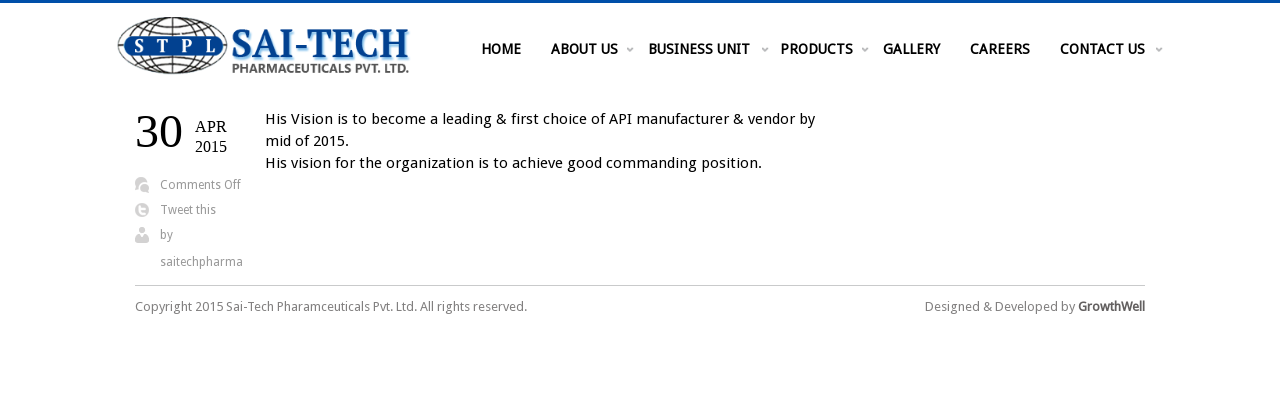

--- FILE ---
content_type: text/html; charset=UTF-8
request_url: https://saitechpharmaceuticals.com/post/testimonials/mr-rajan-g-thakur-founder-and-ceo/
body_size: 9213
content:
<!DOCTYPE html>
<!--[if IE 6]>
<html id="ie6" dir="ltr" lang="en-US"
	prefix="og: https://ogp.me/ns#" >
<![endif]-->
<!--[if IE 7]>
<html id="ie7" dir="ltr" lang="en-US"
	prefix="og: https://ogp.me/ns#" >
<![endif]-->
<!--[if IE 8]>
<html id="ie8" dir="ltr" lang="en-US"
	prefix="og: https://ogp.me/ns#" >
<![endif]-->
<!--[if !(IE 6) | !(IE 7) | !(IE 8)  ]><!-->
<html dir="ltr" lang="en-US"
	prefix="og: https://ogp.me/ns#" >
<!--<![endif]-->
<head>
<meta charset="UTF-8" />
<meta name="viewport" content="width=device-width" />

	
	<link rel="stylesheet" type="text/css" media="all" href="https://saitechpharmaceuticals.com/wp-content/themes/impero/style.css" />
	<link rel="pingback" href="https://saitechpharmaceuticals.com/xmlrpc.php" />
        
                    <link rel="stylesheet" type="text/css" media="screen and (max-width: 960px)" href="https://saitechpharmaceuticals.com/wp-content/themes/impero/css/lessthen960.css" />
            <link rel="stylesheet" type="text/css" media="screen and (max-width: 600px)" href="https://saitechpharmaceuticals.com/wp-content/themes/impero/css/lessthen600.css" />
            <link rel="stylesheet" type="text/css" media="screen and (max-width: 480px)" href="https://saitechpharmaceuticals.com/wp-content/themes/impero/css/lessthen480.css" />
	    
             

    <!-- [favicon] begin -->
    <link rel="shortcut icon" type="image/x-icon" href="http://saitechpharmaceuticals.com/wp-content/uploads/2015/06/stp.png" />
    <link rel="icon" type="image/x-icon" href="http://saitechpharmaceuticals.com/wp-content/uploads/2015/06/stp.png" />
    <!-- [favicon] end --> 
    
     
    <!--[if IE]>
    <link rel='stylesheet' href='https://saitechpharmaceuticals.com/wp-content/themes/impero/css/style_ie.css' type='text/css' media='all' />
    <![endif]-->    
    	<style>img:is([sizes="auto" i], [sizes^="auto," i]) { contain-intrinsic-size: 3000px 1500px }</style>
	
		<!-- All in One SEO 4.2.4 - aioseo.com -->
		<title>Mr. Rajan G Thakur – Founder and CEO | Saitech Pharmaceuticals</title>
		<meta name="description" content="His Vision is to become a leading &amp; first choice of API manufacturer &amp; vendor by mid of 2015. His vision for the organization is to achieve good commanding position." />
		<meta name="robots" content="max-image-preview:large" />
		<link rel="canonical" href="https://saitechpharmaceuticals.com/post/testimonials/mr-rajan-g-thakur-founder-and-ceo/" />
		<meta name="generator" content="All in One SEO (AIOSEO) 4.2.4 " />
		<meta property="og:locale" content="en_US" />
		<meta property="og:site_name" content="Saitech Pharmaceuticals | pharmaceutical company operating in domain of ACTIVE PHARMACEUTICAL INGREDIENTS (API) &amp; FORMULATION (IN FUTURE)" />
		<meta property="og:type" content="article" />
		<meta property="og:title" content="Mr. Rajan G Thakur – Founder and CEO | Saitech Pharmaceuticals" />
		<meta property="og:description" content="His Vision is to become a leading &amp; first choice of API manufacturer &amp; vendor by mid of 2015. His vision for the organization is to achieve good commanding position." />
		<meta property="og:url" content="https://saitechpharmaceuticals.com/post/testimonials/mr-rajan-g-thakur-founder-and-ceo/" />
		<meta property="article:published_time" content="2015-04-30T10:41:15+00:00" />
		<meta property="article:modified_time" content="2015-04-30T10:41:15+00:00" />
		<meta name="twitter:card" content="summary" />
		<meta name="twitter:title" content="Mr. Rajan G Thakur – Founder and CEO | Saitech Pharmaceuticals" />
		<meta name="twitter:description" content="His Vision is to become a leading &amp; first choice of API manufacturer &amp; vendor by mid of 2015. His vision for the organization is to achieve good commanding position." />
		<!-- All in One SEO -->

<link rel='dns-prefetch' href='//fonts.googleapis.com' />
<link rel="alternate" type="application/rss+xml" title="Saitech Pharmaceuticals &raquo; Feed" href="https://saitechpharmaceuticals.com/feed/" />
<link rel="alternate" type="application/rss+xml" title="Saitech Pharmaceuticals &raquo; Comments Feed" href="https://saitechpharmaceuticals.com/comments/feed/" />
<script type="text/javascript">
/* <![CDATA[ */
window._wpemojiSettings = {"baseUrl":"https:\/\/s.w.org\/images\/core\/emoji\/16.0.1\/72x72\/","ext":".png","svgUrl":"https:\/\/s.w.org\/images\/core\/emoji\/16.0.1\/svg\/","svgExt":".svg","source":{"concatemoji":"https:\/\/saitechpharmaceuticals.com\/wp-includes\/js\/wp-emoji-release.min.js?ver=6.8.3"}};
/*! This file is auto-generated */
!function(s,n){var o,i,e;function c(e){try{var t={supportTests:e,timestamp:(new Date).valueOf()};sessionStorage.setItem(o,JSON.stringify(t))}catch(e){}}function p(e,t,n){e.clearRect(0,0,e.canvas.width,e.canvas.height),e.fillText(t,0,0);var t=new Uint32Array(e.getImageData(0,0,e.canvas.width,e.canvas.height).data),a=(e.clearRect(0,0,e.canvas.width,e.canvas.height),e.fillText(n,0,0),new Uint32Array(e.getImageData(0,0,e.canvas.width,e.canvas.height).data));return t.every(function(e,t){return e===a[t]})}function u(e,t){e.clearRect(0,0,e.canvas.width,e.canvas.height),e.fillText(t,0,0);for(var n=e.getImageData(16,16,1,1),a=0;a<n.data.length;a++)if(0!==n.data[a])return!1;return!0}function f(e,t,n,a){switch(t){case"flag":return n(e,"\ud83c\udff3\ufe0f\u200d\u26a7\ufe0f","\ud83c\udff3\ufe0f\u200b\u26a7\ufe0f")?!1:!n(e,"\ud83c\udde8\ud83c\uddf6","\ud83c\udde8\u200b\ud83c\uddf6")&&!n(e,"\ud83c\udff4\udb40\udc67\udb40\udc62\udb40\udc65\udb40\udc6e\udb40\udc67\udb40\udc7f","\ud83c\udff4\u200b\udb40\udc67\u200b\udb40\udc62\u200b\udb40\udc65\u200b\udb40\udc6e\u200b\udb40\udc67\u200b\udb40\udc7f");case"emoji":return!a(e,"\ud83e\udedf")}return!1}function g(e,t,n,a){var r="undefined"!=typeof WorkerGlobalScope&&self instanceof WorkerGlobalScope?new OffscreenCanvas(300,150):s.createElement("canvas"),o=r.getContext("2d",{willReadFrequently:!0}),i=(o.textBaseline="top",o.font="600 32px Arial",{});return e.forEach(function(e){i[e]=t(o,e,n,a)}),i}function t(e){var t=s.createElement("script");t.src=e,t.defer=!0,s.head.appendChild(t)}"undefined"!=typeof Promise&&(o="wpEmojiSettingsSupports",i=["flag","emoji"],n.supports={everything:!0,everythingExceptFlag:!0},e=new Promise(function(e){s.addEventListener("DOMContentLoaded",e,{once:!0})}),new Promise(function(t){var n=function(){try{var e=JSON.parse(sessionStorage.getItem(o));if("object"==typeof e&&"number"==typeof e.timestamp&&(new Date).valueOf()<e.timestamp+604800&&"object"==typeof e.supportTests)return e.supportTests}catch(e){}return null}();if(!n){if("undefined"!=typeof Worker&&"undefined"!=typeof OffscreenCanvas&&"undefined"!=typeof URL&&URL.createObjectURL&&"undefined"!=typeof Blob)try{var e="postMessage("+g.toString()+"("+[JSON.stringify(i),f.toString(),p.toString(),u.toString()].join(",")+"));",a=new Blob([e],{type:"text/javascript"}),r=new Worker(URL.createObjectURL(a),{name:"wpTestEmojiSupports"});return void(r.onmessage=function(e){c(n=e.data),r.terminate(),t(n)})}catch(e){}c(n=g(i,f,p,u))}t(n)}).then(function(e){for(var t in e)n.supports[t]=e[t],n.supports.everything=n.supports.everything&&n.supports[t],"flag"!==t&&(n.supports.everythingExceptFlag=n.supports.everythingExceptFlag&&n.supports[t]);n.supports.everythingExceptFlag=n.supports.everythingExceptFlag&&!n.supports.flag,n.DOMReady=!1,n.readyCallback=function(){n.DOMReady=!0}}).then(function(){return e}).then(function(){var e;n.supports.everything||(n.readyCallback(),(e=n.source||{}).concatemoji?t(e.concatemoji):e.wpemoji&&e.twemoji&&(t(e.twemoji),t(e.wpemoji)))}))}((window,document),window._wpemojiSettings);
/* ]]> */
</script>
<link rel='stylesheet' id='dashicons-css' href='https://saitechpharmaceuticals.com/wp-includes/css/dashicons.min.css?ver=6.8.3' type='text/css' media='all' />
<link rel='stylesheet' id='thickbox-css' href='https://saitechpharmaceuticals.com/wp-includes/js/thickbox/thickbox.css?ver=6.8.3' type='text/css' media='all' />
<link rel='stylesheet' id='droid-sans-font-css' href='https://fonts.googleapis.com/css?family=Droid+Sans&#038;subset=latin%2Ccyrillic%2Cgreek&#038;ver=6.8.3' type='text/css' media='all' />
<link rel='stylesheet' id='-font-css' href='https://fonts.googleapis.com/css?family&#038;subset=latin%2Ccyrillic%2Cgreek&#038;ver=6.8.3' type='text/css' media='all' />
<link rel='stylesheet' id='yanone-kaffeesatz-font-css' href='https://fonts.googleapis.com/css?family=Yanone+Kaffeesatz&#038;subset=latin%2Ccyrillic%2Cgreek&#038;ver=6.8.3' type='text/css' media='all' />
<link rel='stylesheet' id='wl-hover-pack-css-css' href='https://saitechpharmaceuticals.com/wp-content/plugins/responsive-photo-gallery/css/hover-pack.css?ver=6.8.3' type='text/css' media='all' />
<link rel='stylesheet' id='wl-boot-strap-css-css' href='https://saitechpharmaceuticals.com/wp-content/plugins/responsive-photo-gallery/css/bootstrap-latest/bootstrap.css?ver=6.8.3' type='text/css' media='all' />
<link rel='stylesheet' id='wl-img-gallery-css-css' href='https://saitechpharmaceuticals.com/wp-content/plugins/responsive-photo-gallery/css/img-gallery.css?ver=6.8.3' type='text/css' media='all' />
<link rel='stylesheet' id='wl-font-awesome-5-css' href='https://saitechpharmaceuticals.com/wp-content/plugins/responsive-photo-gallery/css/font-awesome-latest/css/fontawesome-all.min.css?ver=6.8.3' type='text/css' media='all' />
<link rel='stylesheet' id='jquery-rebox-css-css' href='https://saitechpharmaceuticals.com/wp-content/plugins/responsive-photo-gallery/css/jquery-rebox.css?ver=6.8.3' type='text/css' media='all' />
<link rel='stylesheet' id='prettyPhoto-css' href='https://saitechpharmaceuticals.com/wp-content/themes/impero/core/includes/css/prettyPhoto.css?ver=6.8.3' type='text/css' media='all' />
<link rel='stylesheet' id='Droid-google-font-css' href='https://fonts.googleapis.com/css?family=Droid+Sans&#038;ver=6.8.3' type='text/css' media='all' />
<link rel='stylesheet' id='Yanone-google-font-css' href='https://fonts.googleapis.com/css?family=Yanone+Kaffeesatz%3A200%2C400&#038;ver=6.8.3' type='text/css' media='all' />
<link rel='stylesheet' id='slider-cycle-css' href='https://saitechpharmaceuticals.com/wp-content/themes/impero/css/slider-cycle.css?ver=6.8.3' type='text/css' media='all' />
<style id='wp-emoji-styles-inline-css' type='text/css'>

	img.wp-smiley, img.emoji {
		display: inline !important;
		border: none !important;
		box-shadow: none !important;
		height: 1em !important;
		width: 1em !important;
		margin: 0 0.07em !important;
		vertical-align: -0.1em !important;
		background: none !important;
		padding: 0 !important;
	}
</style>
<link rel='stylesheet' id='wp-block-library-css' href='https://saitechpharmaceuticals.com/wp-includes/css/dist/block-library/style.min.css?ver=6.8.3' type='text/css' media='all' />
<style id='classic-theme-styles-inline-css' type='text/css'>
/*! This file is auto-generated */
.wp-block-button__link{color:#fff;background-color:#32373c;border-radius:9999px;box-shadow:none;text-decoration:none;padding:calc(.667em + 2px) calc(1.333em + 2px);font-size:1.125em}.wp-block-file__button{background:#32373c;color:#fff;text-decoration:none}
</style>
<style id='global-styles-inline-css' type='text/css'>
:root{--wp--preset--aspect-ratio--square: 1;--wp--preset--aspect-ratio--4-3: 4/3;--wp--preset--aspect-ratio--3-4: 3/4;--wp--preset--aspect-ratio--3-2: 3/2;--wp--preset--aspect-ratio--2-3: 2/3;--wp--preset--aspect-ratio--16-9: 16/9;--wp--preset--aspect-ratio--9-16: 9/16;--wp--preset--color--black: #000000;--wp--preset--color--cyan-bluish-gray: #abb8c3;--wp--preset--color--white: #ffffff;--wp--preset--color--pale-pink: #f78da7;--wp--preset--color--vivid-red: #cf2e2e;--wp--preset--color--luminous-vivid-orange: #ff6900;--wp--preset--color--luminous-vivid-amber: #fcb900;--wp--preset--color--light-green-cyan: #7bdcb5;--wp--preset--color--vivid-green-cyan: #00d084;--wp--preset--color--pale-cyan-blue: #8ed1fc;--wp--preset--color--vivid-cyan-blue: #0693e3;--wp--preset--color--vivid-purple: #9b51e0;--wp--preset--gradient--vivid-cyan-blue-to-vivid-purple: linear-gradient(135deg,rgba(6,147,227,1) 0%,rgb(155,81,224) 100%);--wp--preset--gradient--light-green-cyan-to-vivid-green-cyan: linear-gradient(135deg,rgb(122,220,180) 0%,rgb(0,208,130) 100%);--wp--preset--gradient--luminous-vivid-amber-to-luminous-vivid-orange: linear-gradient(135deg,rgba(252,185,0,1) 0%,rgba(255,105,0,1) 100%);--wp--preset--gradient--luminous-vivid-orange-to-vivid-red: linear-gradient(135deg,rgba(255,105,0,1) 0%,rgb(207,46,46) 100%);--wp--preset--gradient--very-light-gray-to-cyan-bluish-gray: linear-gradient(135deg,rgb(238,238,238) 0%,rgb(169,184,195) 100%);--wp--preset--gradient--cool-to-warm-spectrum: linear-gradient(135deg,rgb(74,234,220) 0%,rgb(151,120,209) 20%,rgb(207,42,186) 40%,rgb(238,44,130) 60%,rgb(251,105,98) 80%,rgb(254,248,76) 100%);--wp--preset--gradient--blush-light-purple: linear-gradient(135deg,rgb(255,206,236) 0%,rgb(152,150,240) 100%);--wp--preset--gradient--blush-bordeaux: linear-gradient(135deg,rgb(254,205,165) 0%,rgb(254,45,45) 50%,rgb(107,0,62) 100%);--wp--preset--gradient--luminous-dusk: linear-gradient(135deg,rgb(255,203,112) 0%,rgb(199,81,192) 50%,rgb(65,88,208) 100%);--wp--preset--gradient--pale-ocean: linear-gradient(135deg,rgb(255,245,203) 0%,rgb(182,227,212) 50%,rgb(51,167,181) 100%);--wp--preset--gradient--electric-grass: linear-gradient(135deg,rgb(202,248,128) 0%,rgb(113,206,126) 100%);--wp--preset--gradient--midnight: linear-gradient(135deg,rgb(2,3,129) 0%,rgb(40,116,252) 100%);--wp--preset--font-size--small: 13px;--wp--preset--font-size--medium: 20px;--wp--preset--font-size--large: 36px;--wp--preset--font-size--x-large: 42px;--wp--preset--spacing--20: 0.44rem;--wp--preset--spacing--30: 0.67rem;--wp--preset--spacing--40: 1rem;--wp--preset--spacing--50: 1.5rem;--wp--preset--spacing--60: 2.25rem;--wp--preset--spacing--70: 3.38rem;--wp--preset--spacing--80: 5.06rem;--wp--preset--shadow--natural: 6px 6px 9px rgba(0, 0, 0, 0.2);--wp--preset--shadow--deep: 12px 12px 50px rgba(0, 0, 0, 0.4);--wp--preset--shadow--sharp: 6px 6px 0px rgba(0, 0, 0, 0.2);--wp--preset--shadow--outlined: 6px 6px 0px -3px rgba(255, 255, 255, 1), 6px 6px rgba(0, 0, 0, 1);--wp--preset--shadow--crisp: 6px 6px 0px rgba(0, 0, 0, 1);}:where(.is-layout-flex){gap: 0.5em;}:where(.is-layout-grid){gap: 0.5em;}body .is-layout-flex{display: flex;}.is-layout-flex{flex-wrap: wrap;align-items: center;}.is-layout-flex > :is(*, div){margin: 0;}body .is-layout-grid{display: grid;}.is-layout-grid > :is(*, div){margin: 0;}:where(.wp-block-columns.is-layout-flex){gap: 2em;}:where(.wp-block-columns.is-layout-grid){gap: 2em;}:where(.wp-block-post-template.is-layout-flex){gap: 1.25em;}:where(.wp-block-post-template.is-layout-grid){gap: 1.25em;}.has-black-color{color: var(--wp--preset--color--black) !important;}.has-cyan-bluish-gray-color{color: var(--wp--preset--color--cyan-bluish-gray) !important;}.has-white-color{color: var(--wp--preset--color--white) !important;}.has-pale-pink-color{color: var(--wp--preset--color--pale-pink) !important;}.has-vivid-red-color{color: var(--wp--preset--color--vivid-red) !important;}.has-luminous-vivid-orange-color{color: var(--wp--preset--color--luminous-vivid-orange) !important;}.has-luminous-vivid-amber-color{color: var(--wp--preset--color--luminous-vivid-amber) !important;}.has-light-green-cyan-color{color: var(--wp--preset--color--light-green-cyan) !important;}.has-vivid-green-cyan-color{color: var(--wp--preset--color--vivid-green-cyan) !important;}.has-pale-cyan-blue-color{color: var(--wp--preset--color--pale-cyan-blue) !important;}.has-vivid-cyan-blue-color{color: var(--wp--preset--color--vivid-cyan-blue) !important;}.has-vivid-purple-color{color: var(--wp--preset--color--vivid-purple) !important;}.has-black-background-color{background-color: var(--wp--preset--color--black) !important;}.has-cyan-bluish-gray-background-color{background-color: var(--wp--preset--color--cyan-bluish-gray) !important;}.has-white-background-color{background-color: var(--wp--preset--color--white) !important;}.has-pale-pink-background-color{background-color: var(--wp--preset--color--pale-pink) !important;}.has-vivid-red-background-color{background-color: var(--wp--preset--color--vivid-red) !important;}.has-luminous-vivid-orange-background-color{background-color: var(--wp--preset--color--luminous-vivid-orange) !important;}.has-luminous-vivid-amber-background-color{background-color: var(--wp--preset--color--luminous-vivid-amber) !important;}.has-light-green-cyan-background-color{background-color: var(--wp--preset--color--light-green-cyan) !important;}.has-vivid-green-cyan-background-color{background-color: var(--wp--preset--color--vivid-green-cyan) !important;}.has-pale-cyan-blue-background-color{background-color: var(--wp--preset--color--pale-cyan-blue) !important;}.has-vivid-cyan-blue-background-color{background-color: var(--wp--preset--color--vivid-cyan-blue) !important;}.has-vivid-purple-background-color{background-color: var(--wp--preset--color--vivid-purple) !important;}.has-black-border-color{border-color: var(--wp--preset--color--black) !important;}.has-cyan-bluish-gray-border-color{border-color: var(--wp--preset--color--cyan-bluish-gray) !important;}.has-white-border-color{border-color: var(--wp--preset--color--white) !important;}.has-pale-pink-border-color{border-color: var(--wp--preset--color--pale-pink) !important;}.has-vivid-red-border-color{border-color: var(--wp--preset--color--vivid-red) !important;}.has-luminous-vivid-orange-border-color{border-color: var(--wp--preset--color--luminous-vivid-orange) !important;}.has-luminous-vivid-amber-border-color{border-color: var(--wp--preset--color--luminous-vivid-amber) !important;}.has-light-green-cyan-border-color{border-color: var(--wp--preset--color--light-green-cyan) !important;}.has-vivid-green-cyan-border-color{border-color: var(--wp--preset--color--vivid-green-cyan) !important;}.has-pale-cyan-blue-border-color{border-color: var(--wp--preset--color--pale-cyan-blue) !important;}.has-vivid-cyan-blue-border-color{border-color: var(--wp--preset--color--vivid-cyan-blue) !important;}.has-vivid-purple-border-color{border-color: var(--wp--preset--color--vivid-purple) !important;}.has-vivid-cyan-blue-to-vivid-purple-gradient-background{background: var(--wp--preset--gradient--vivid-cyan-blue-to-vivid-purple) !important;}.has-light-green-cyan-to-vivid-green-cyan-gradient-background{background: var(--wp--preset--gradient--light-green-cyan-to-vivid-green-cyan) !important;}.has-luminous-vivid-amber-to-luminous-vivid-orange-gradient-background{background: var(--wp--preset--gradient--luminous-vivid-amber-to-luminous-vivid-orange) !important;}.has-luminous-vivid-orange-to-vivid-red-gradient-background{background: var(--wp--preset--gradient--luminous-vivid-orange-to-vivid-red) !important;}.has-very-light-gray-to-cyan-bluish-gray-gradient-background{background: var(--wp--preset--gradient--very-light-gray-to-cyan-bluish-gray) !important;}.has-cool-to-warm-spectrum-gradient-background{background: var(--wp--preset--gradient--cool-to-warm-spectrum) !important;}.has-blush-light-purple-gradient-background{background: var(--wp--preset--gradient--blush-light-purple) !important;}.has-blush-bordeaux-gradient-background{background: var(--wp--preset--gradient--blush-bordeaux) !important;}.has-luminous-dusk-gradient-background{background: var(--wp--preset--gradient--luminous-dusk) !important;}.has-pale-ocean-gradient-background{background: var(--wp--preset--gradient--pale-ocean) !important;}.has-electric-grass-gradient-background{background: var(--wp--preset--gradient--electric-grass) !important;}.has-midnight-gradient-background{background: var(--wp--preset--gradient--midnight) !important;}.has-small-font-size{font-size: var(--wp--preset--font-size--small) !important;}.has-medium-font-size{font-size: var(--wp--preset--font-size--medium) !important;}.has-large-font-size{font-size: var(--wp--preset--font-size--large) !important;}.has-x-large-font-size{font-size: var(--wp--preset--font-size--x-large) !important;}
:where(.wp-block-post-template.is-layout-flex){gap: 1.25em;}:where(.wp-block-post-template.is-layout-grid){gap: 1.25em;}
:where(.wp-block-columns.is-layout-flex){gap: 2em;}:where(.wp-block-columns.is-layout-grid){gap: 2em;}
:root :where(.wp-block-pullquote){font-size: 1.5em;line-height: 1.6;}
</style>
<link rel='stylesheet' id='contact-form-7-css' href='https://saitechpharmaceuticals.com/wp-content/plugins/contact-form-7/includes/css/styles.css?ver=5.6.3' type='text/css' media='all' />
<link rel='stylesheet' id='elementor-frontend-css' href='https://saitechpharmaceuticals.com/wp-content/plugins/elementor/assets/css/frontend-lite.min.css?ver=3.7.4' type='text/css' media='all' />
<link rel='stylesheet' id='eael-general-css' href='https://saitechpharmaceuticals.com/wp-content/plugins/essential-addons-for-elementor-lite/assets/front-end/css/view/general.min.css?ver=5.2.4' type='text/css' media='all' />
    <script type="text/javascript">      
        var     yiw_slider_type = 'cycle',
                yiw_slider_cycle_easing = null,
                yiw_slider_cycle_fx = 'fade',
                yiw_slider_cycle_speed = 500,
                yiw_slider_cycle_timeout = 5000;
    </script>
    <script type="text/javascript" src="https://saitechpharmaceuticals.com/wp-includes/js/jquery/jquery.min.js?ver=3.7.1" id="jquery-core-js"></script>
<script type="text/javascript" src="https://saitechpharmaceuticals.com/wp-includes/js/jquery/jquery-migrate.min.js?ver=3.4.1" id="jquery-migrate-js"></script>
<script type="text/javascript" src="https://saitechpharmaceuticals.com/wp-content/plugins/responsive-photo-gallery/js/hover-pack.js?ver=6.8.3" id="wl-hover-pack-js-js"></script>
<script type="text/javascript" src="https://saitechpharmaceuticals.com/wp-content/plugins/responsive-photo-gallery/js/jquery-rebox.js?ver=6.8.3" id="jquery-rebox-js"></script>
<script type="text/javascript" src="https://saitechpharmaceuticals.com/wp-content/themes/impero/core/includes/js/jquery.easing.1.3.js?ver=1.3" id="jquery-easing-js"></script>
<script type="text/javascript" src="https://saitechpharmaceuticals.com/wp-content/themes/impero/core/includes/js/jquery.prettyPhoto.js?ver=3.0" id="jquery-prettyPhoto-js"></script>
<script type="text/javascript" src="https://saitechpharmaceuticals.com/wp-content/themes/impero/core/includes/js/jquery.tipsy.js?ver=6.8.3" id="jquery-tipsy-js"></script>
<script type="text/javascript" src="https://saitechpharmaceuticals.com/wp-content/themes/impero/core/includes/js/jquery.tweetable.js?ver=6.8.3" id="jquery-tweetable-js"></script>
<script type="text/javascript" src="https://saitechpharmaceuticals.com/wp-content/themes/impero/core/includes/js/jquery.cycle.min.js?ver=2.94" id="jquery-cycle-js"></script>
<script type="text/javascript" src="https://saitechpharmaceuticals.com/wp-includes/js/swfobject.js?ver=2.2-20120417" id="swfobject-js"></script>
<script type="text/javascript" src="https://saitechpharmaceuticals.com/wp-content/themes/impero/js/jquery.jcarousel.min.js?ver=6.8.3" id="jquery-carousel-js"></script>
<script type="text/javascript" src="https://saitechpharmaceuticals.com/wp-content/themes/impero/core/includes/js/cufon-yui.js?ver=1.09i" id="cufon-js"></script>
<script type="text/javascript" src="https://saitechpharmaceuticals.com/wp-content/themes/impero/fonts/halo.font.js?ver=6.8.3" id="cufon-halo-js"></script>
<link rel="https://api.w.org/" href="https://saitechpharmaceuticals.com/wp-json/" /><link rel="EditURI" type="application/rsd+xml" title="RSD" href="https://saitechpharmaceuticals.com/xmlrpc.php?rsd" />
<meta name="generator" content="WordPress 6.8.3" />
<link rel='shortlink' href='https://saitechpharmaceuticals.com/?p=83' />
<link rel="alternate" title="oEmbed (JSON)" type="application/json+oembed" href="https://saitechpharmaceuticals.com/wp-json/oembed/1.0/embed?url=https%3A%2F%2Fsaitechpharmaceuticals.com%2Fpost%2Ftestimonials%2Fmr-rajan-g-thakur-founder-and-ceo%2F" />
<link rel="alternate" title="oEmbed (XML)" type="text/xml+oembed" href="https://saitechpharmaceuticals.com/wp-json/oembed/1.0/embed?url=https%3A%2F%2Fsaitechpharmaceuticals.com%2Fpost%2Ftestimonials%2Fmr-rajan-g-thakur-founder-and-ceo%2F&#038;format=xml" />

		<!-- GA Google Analytics @ https://m0n.co/ga -->
		<script async src="https://www.googletagmanager.com/gtag/js?id=UA-131743784-1"></script>
		<script>
			window.dataLayer = window.dataLayer || [];
			function gtag(){dataLayer.push(arguments);}
			gtag('js', new Date());
			gtag('config', 'UA-131743784-1');
		</script>

	<script type="text/javascript">  Cufon.replace( '#logo h1', { fontFamily: 'halo', hover: true } );
</script>
<style type="text/css">#nav a { color:#000; }
h1 { color:#000; }
h2, .post_title h2 { color:#000; }
h3 { color:#000; }
h4 { color:#000; }
h5 { color:#000; }
h6 { color:#000; }
p, #content .contact-form label, #content .contact-form input, #content .contact-form textarea { color:#000; }
dt.gallery-icon img {
    height: 175px;
}
.ei-slider {height:px;}body {
    background:#fff;}
    .wrapper-content { width:640px; }
    p { font-family: 'Droid Sans', sans-serif !important; }
h1 {  !important; }
h2 {  !important; }
h3, #content .hentry h4, .box-sections h6, .box-sections-border h6,  .box-sections h3, .box-sections-border h3, #content .hentry .box-sections-border h4, #content .hentry .box-sections h4 {  !important; }
h4, #footer .widget h3, #footer .widget h2,  #logo h2 { font-family: 'Droid Sans', sans-serif !important; }
h5 { font-family: 'Droid Sans', sans-serif !important; }
h6 { font-family: 'Droid Sans', sans-serif !important; }
#slogan h1 { font-family: 'Yanone Kaffeesatz', sans-serif !important; }
#slogan h3 { font-family: 'Yanone Kaffeesatz', sans-serif !important; }
</style>
		<style type="text/css" id="wp-custom-css">
			.home_page_item
{
	display: none;
}
.home_page_items.home_page_services.group
{
	display: none;
}
#slider
{
	display: none;
}
.layout-sidebar-right #content
{
	width: 100%;
}
.layout-sidebar-right #sidebar
{
	display: none;
}
h2, .post_title h2{
	
	display: none;
}		</style>
		</head>

<body class="wp-singular bl_testimonials-template-default single single-bl_testimonials postid-83 wp-theme-impero no_js responsive chrome google-font-droid-sans google-font- google-font-yanone-kaffeesatz elementor-default elementor-kit-986 cufon-halo">   
                             
	<!-- START WRAPPER -->
	<div class="wrapper group">          
	    <div style="background-color:#004FA9; height:3px;"></div>
	    <!-- START HEADER -->
	    <div id="header" class="group inner">            
	        
	        <!-- START LOGO -->
	        <div id="logo" class="group">
	                	            <a href="https://saitechpharmaceuticals.com" title="Saitech Pharmaceuticals"> 
    	                    	                <img src="http://saitechpharmaceuticals.com/wp-content/uploads/2019/01/saitech-logo-2.png" alt="Logo Saitech Pharmaceuticals" width="300" height="63" />
    	            </a>
	            	        </div>
	        <!-- END LOGO -->  
	    
	        <!-- START NAV -->
	        <div id="nav" class="group">
	            <ul id="menu-menu-1" class="level-1"><li id="menu-item-39" class="menu-item menu-item-type-post_type menu-item-object-page menu-item-home menu-item-39"><a href="https://saitechpharmaceuticals.com/">Home</a></li>
<li id="menu-item-473" class="menu-item menu-item-type-custom menu-item-object-custom menu-item-has-children menu-item-473"><a href="#">About Us</a>
<ul class="sub-menu">
	<li id="menu-item-40" class="menu-item menu-item-type-post_type menu-item-object-page menu-item-40"><a href="https://saitechpharmaceuticals.com/about-us/">Company</a></li>
	<li id="menu-item-531" class="menu-item menu-item-type-post_type menu-item-object-page menu-item-531"><a href="https://saitechpharmaceuticals.com/our-strength/">Our Strength</a></li>
	<li id="menu-item-530" class="menu-item menu-item-type-post_type menu-item-object-page menu-item-530"><a href="https://saitechpharmaceuticals.com/vision-mission/">Vision &#038; Mission</a></li>
</ul>
</li>
<li id="menu-item-107" class="menu-item menu-item-type-custom menu-item-object-custom menu-item-has-children menu-item-107"><a href="#">Business Unit</a>
<ul class="sub-menu">
	<li id="menu-item-485" class="menu-item menu-item-type-custom menu-item-object-custom menu-item-has-children menu-item-485"><a href="#">Quality</a>
	<ul class="sub-menu">
		<li id="menu-item-487" class="menu-item menu-item-type-post_type menu-item-object-page menu-item-487"><a href="https://saitechpharmaceuticals.com/quality-policy/">Quality Policy</a></li>
		<li id="menu-item-486" class="menu-item menu-item-type-post_type menu-item-object-page menu-item-486"><a href="https://saitechpharmaceuticals.com/accreditations/">Accreditations</a></li>
		<li id="menu-item-511" class="menu-item menu-item-type-post_type menu-item-object-page menu-item-511"><a href="https://saitechpharmaceuticals.com/r-d-facilities/">R &#038; D Facilities</a></li>
	</ul>
</li>
	<li id="menu-item-220" class="menu-item menu-item-type-post_type menu-item-object-page menu-item-has-children menu-item-220"><a href="https://saitechpharmaceuticals.com/about-us/manufacturing-facility/">Manufacturing Facility</a>
	<ul class="sub-menu">
		<li id="menu-item-506" class="menu-item menu-item-type-post_type menu-item-object-page menu-item-506"><a href="https://saitechpharmaceuticals.com/manufacturing-capabilities/">Manufacturing Capabilities</a></li>
		<li id="menu-item-505" class="menu-item menu-item-type-post_type menu-item-object-page menu-item-505"><a href="https://saitechpharmaceuticals.com/quality-control-capabilities/">Quality &#038; Control Capabilities</a></li>
		<li id="menu-item-504" class="menu-item menu-item-type-post_type menu-item-object-page menu-item-504"><a href="https://saitechpharmaceuticals.com/utilities/">Utilities</a></li>
		<li id="menu-item-503" class="menu-item menu-item-type-post_type menu-item-object-page menu-item-503"><a href="https://saitechpharmaceuticals.com/reaction-capabilities/">Reaction Capabilities</a></li>
	</ul>
</li>
</ul>
</li>
<li id="menu-item-457" class="menu-item menu-item-type-custom menu-item-object-custom menu-item-has-children menu-item-457"><a href="#">Products</a>
<ul class="sub-menu">
	<li id="menu-item-623" class="menu-item menu-item-type-custom menu-item-object-custom menu-item-has-children menu-item-623"><a href="#">APIs &#8211; Developed</a>
	<ul class="sub-menu">
		<li id="menu-item-560" class="menu-item menu-item-type-post_type menu-item-object-page menu-item-560"><a href="https://saitechpharmaceuticals.com/nsaid/">NSAID</a></li>
		<li id="menu-item-578" class="menu-item menu-item-type-post_type menu-item-object-page menu-item-578"><a href="https://saitechpharmaceuticals.com/anti-tussive/">Anti – Tussive</a></li>
		<li id="menu-item-582" class="menu-item menu-item-type-post_type menu-item-object-page menu-item-582"><a href="https://saitechpharmaceuticals.com/products/anti-depressant/">Anti-Depressant</a></li>
		<li id="menu-item-588" class="menu-item menu-item-type-post_type menu-item-object-page menu-item-588"><a href="https://saitechpharmaceuticals.com/anti-osteoporotic/">Anti-Osteoporotic</a></li>
		<li id="menu-item-594" class="menu-item menu-item-type-post_type menu-item-object-page menu-item-594"><a href="https://saitechpharmaceuticals.com/muscle-relaxant/">Muscle Relaxant</a></li>
		<li id="menu-item-599" class="menu-item menu-item-type-post_type menu-item-object-page menu-item-599"><a href="https://saitechpharmaceuticals.com/insomnia/">Insomnia</a></li>
		<li id="menu-item-605" class="menu-item menu-item-type-post_type menu-item-object-page menu-item-605"><a href="https://saitechpharmaceuticals.com/antigout/">Antigout</a></li>
		<li id="menu-item-611" class="menu-item menu-item-type-post_type menu-item-object-page menu-item-611"><a href="https://saitechpharmaceuticals.com/neutraceutical/">Neutraceutical</a></li>
		<li id="menu-item-616" class="menu-item menu-item-type-post_type menu-item-object-page menu-item-616"><a href="https://saitechpharmaceuticals.com/anti-alcoholism/">Anti- Alcoholism</a></li>
		<li id="menu-item-622" class="menu-item menu-item-type-post_type menu-item-object-page menu-item-622"><a href="https://saitechpharmaceuticals.com/antiosteoporotic/">Antiosteoporotic</a></li>
	</ul>
</li>
	<li id="menu-item-634" class="menu-item menu-item-type-custom menu-item-object-custom menu-item-has-children menu-item-634"><a href="#">APIs &#8211; Under Developed</a>
	<ul class="sub-menu">
		<li id="menu-item-636" class="menu-item menu-item-type-post_type menu-item-object-page menu-item-636"><a href="https://saitechpharmaceuticals.com/anti-diabetic/">Anti-Diabetic</a></li>
		<li id="menu-item-635" class="menu-item menu-item-type-post_type menu-item-object-page menu-item-635"><a href="https://saitechpharmaceuticals.com/treatment-of-schizophrenia/">Treatment of Schizophrenia</a></li>
		<li id="menu-item-642" class="menu-item menu-item-type-post_type menu-item-object-page menu-item-642"><a href="https://saitechpharmaceuticals.com/opioid-analgesic/">Opioid Analgesic</a></li>
		<li id="menu-item-646" class="menu-item menu-item-type-post_type menu-item-object-page menu-item-646"><a href="https://saitechpharmaceuticals.com/vasodilator/">Vasodilator</a></li>
	</ul>
</li>
</ul>
</li>
<li id="menu-item-169" class="menu-item menu-item-type-post_type menu-item-object-page menu-item-169"><a href="https://saitechpharmaceuticals.com/gallery/">Gallery</a></li>
<li id="menu-item-42" class="menu-item menu-item-type-post_type menu-item-object-page menu-item-42"><a href="https://saitechpharmaceuticals.com/careers/">Careers</a></li>
<li id="menu-item-276" class="menu-item menu-item-type-custom menu-item-object-custom menu-item-has-children menu-item-276"><a href="#">Contact Us</a>
<ul class="sub-menu">
	<li id="menu-item-275" class="menu-item menu-item-type-post_type menu-item-object-page menu-item-275"><a href="https://saitechpharmaceuticals.com/enquiry/">Enquiry</a></li>
	<li id="menu-item-43" class="menu-item menu-item-type-post_type menu-item-object-page menu-item-43"><a href="https://saitechpharmaceuticals.com/contact-us/">Reach Us</a></li>
</ul>
</li>
</ul>    
	        </div>
	        <!-- END NAV -->     
	    
	    </div>   
	    <!-- END HEADER -->
	    
        <!-- SLIDER -->
                <!-- /SLIDER -->
                           <div class="layout-sidebar-right">                                <!-- START CONTENT -->            <div id="content" class="group">                                                       				<div class="clear"></div>
                    <div class="posts">
                                                          <div class="posts_space"></div>   
                            
                    
                    <div id="post-83" class="hentry-post group blog-big post-83 bl_testimonials type-bl_testimonials status-publish hentry">
                                                        <div class="post_nothumb post_content group">
                                    <div class="post_meta">
                                        <div class="post_date">
                                            <span class="day">30</span>
                                            <span class="month">Apr</span>
                                            <span class="year">2015</span>
                                        </div>
                                        <div class="post_comments"><span>Comments Off<span class="screen-reader-text"> on Mr. Rajan G Thakur &#8211; Founder and CEO</span></span></div>
                                        <div class="post_twitter"><a href="http://twitter.com?status=Mr.+Rajan+G+Thakur+%26%238211%3B+Founder+and+CEO+https%3A%2F%2Fsaitechpharmaceuticals.com%2Fpost%2Ftestimonials%2Fmr-rajan-g-thakur-founder-and-ceo%2F">Tweet this</a></div>
                                        <div class="post_author">by <a href="https://saitechpharmaceuticals.com/author/saitechpharma/" title="Posts by saitechpharma" rel="author">saitechpharma</a></div>
                                    </div>

                                    <div class="post_title">
                                                                                    <h2>Mr. Rajan G Thakur &#8211; Founder and CEO</h2>
                                                                            </div>
                                    <p>His Vision is to become a leading &#038; first choice of API  manufacturer &#038; vendor by mid of 2015.<br />
 His vision for the organization is to achieve good commanding position.</p>
                                </div>
                                                
                        <div class="post_ group">
                                
                                
                                                    </div>
                    </div>          
                    
                        
                
                           
        
                    
			<div id="comments">


	<!--<p class="nocomments">&nbsp;</p>-->



</div><!-- #comments -->
                    </div>            </div>                                   <!-- END CONTENT -->                        <!-- START LATEST NEWS -->                                          
			
              
		
				<div id="sidebar" class="group">
					 
					 
					
	                            <div id="sidebar" class="group">			
                <div class="widget">            
                    <h2>Search</h2>
                    <form role="search" method="get" id="searchform" action="https://saitechpharmaceuticals.com/">
    <div><label class="screen-reader-text" for="s">Search for:</label>
        <input type="text" value="" name="s" id="s" />
        <input type="submit" id="searchsubmit" value="Search" />
    </div>
</form>                </div>
                
                <div class="widget">
                    <h2>Archives</h2>
                    <ul>
                                            </ul>
                </div>
                
                <div class="widget">
                    <h2>Categories</h2>
                    <ul>
                        <li class="cat-item-none">No categories</li>                    </ul>
                </div>
                
                <div class="widget">
                    <h2>Blogroll</h2>
                    <ul>
                                            </ul>
                </div>
           </div>			
					       
					 
				</div>
				
                                    <!-- END LATEST NEWS -->                   </div>                          <div class="clear"></div>
	        	        
	        <!-- START FOOTER -->
	        <div id="copyright" class="group">
	        
	        	        
	            <p class="left">
	                Copyright 2015 Sai-Tech Pharamceuticals Pvt. Ltd. All rights reserved.	            </p>
	            
	            <p class="right">
	                Designed & Developed by <a href="http://www.growthwell.com/"><strong>GrowthWell</strong></a>  
	            </p>
	            
	        	        
	        </div>
	        <!-- END FOOTER -->     
	    
		</div>     
	    <!-- END WRAPPER --> 	        
	
	<script type="text/javascript">
        jQuery(document).ready(function($){
            $("a[rel^='prettyPhoto']").prettyPhoto({
                theme: 'default'});
        });
    </script>
    
    <script type="text/javascript">
        //<![CDATA[
        //Cufon.replace( '#logo h1' );
        Cufon.now();  //]]>
    </script>            
    
	<script type="speculationrules">
{"prefetch":[{"source":"document","where":{"and":[{"href_matches":"\/*"},{"not":{"href_matches":["\/wp-*.php","\/wp-admin\/*","\/wp-content\/uploads\/*","\/wp-content\/*","\/wp-content\/plugins\/*","\/wp-content\/themes\/impero\/*","\/*\\?(.+)"]}},{"not":{"selector_matches":"a[rel~=\"nofollow\"]"}},{"not":{"selector_matches":".no-prefetch, .no-prefetch a"}}]},"eagerness":"conservative"}]}
</script>
<script type="text/javascript" id="thickbox-js-extra">
/* <![CDATA[ */
var thickboxL10n = {"next":"Next >","prev":"< Prev","image":"Image","of":"of","close":"Close","noiframes":"This feature requires inline frames. You have iframes disabled or your browser does not support them.","loadingAnimation":"https:\/\/saitechpharmaceuticals.com\/wp-includes\/js\/thickbox\/loadingAnimation.gif"};
/* ]]> */
</script>
<script type="text/javascript" src="https://saitechpharmaceuticals.com/wp-includes/js/thickbox/thickbox.js?ver=3.1-20121105" id="thickbox-js"></script>
<script type="text/javascript" src="https://saitechpharmaceuticals.com/wp-includes/js/underscore.min.js?ver=1.13.7" id="underscore-js"></script>
<script type="text/javascript" src="https://saitechpharmaceuticals.com/wp-includes/js/shortcode.min.js?ver=6.8.3" id="shortcode-js"></script>
<script type="text/javascript" src="https://saitechpharmaceuticals.com/wp-admin/js/media-upload.min.js?ver=6.8.3" id="media-upload-js"></script>
<script type="text/javascript" src="https://saitechpharmaceuticals.com/wp-content/plugins/responsive-photo-gallery/js/lightbox-script.js?ver=6.8.3" id="lightbox-script2-js"></script>
<script type="text/javascript" src="https://saitechpharmaceuticals.com/wp-includes/js/jquery/ui/core.min.js?ver=1.13.3" id="jquery-ui-core-js"></script>
<script type="text/javascript" src="https://saitechpharmaceuticals.com/wp-includes/js/jquery/ui/tabs.min.js?ver=1.13.3" id="jquery-ui-tabs-js"></script>
<script type="text/javascript" src="https://saitechpharmaceuticals.com/wp-content/themes/impero/js/jquery.custom.js?ver=1.0" id="jquery-custom-js"></script>
<script type="text/javascript" src="https://saitechpharmaceuticals.com/wp-includes/js/comment-reply.min.js?ver=6.8.3" id="comment-reply-js" async="async" data-wp-strategy="async"></script>
<script type="text/javascript" src="https://saitechpharmaceuticals.com/wp-content/plugins/contact-form-7/includes/swv/js/index.js?ver=5.6.3" id="swv-js"></script>
<script type="text/javascript" id="contact-form-7-js-extra">
/* <![CDATA[ */
var wpcf7 = {"api":{"root":"https:\/\/saitechpharmaceuticals.com\/wp-json\/","namespace":"contact-form-7\/v1"}};
/* ]]> */
</script>
<script type="text/javascript" src="https://saitechpharmaceuticals.com/wp-content/plugins/contact-form-7/includes/js/index.js?ver=5.6.3" id="contact-form-7-js"></script>
<script type="text/javascript" id="yiw-contact-form-js-extra">
/* <![CDATA[ */
var objectL10n = {"wait":"wait..."};
/* ]]> */
</script>
<script type="text/javascript" src="https://saitechpharmaceuticals.com/wp-content/themes/impero/js/contact.js?ver=1.0" id="yiw-contact-form-js"></script>
<script type="text/javascript" id="eael-general-js-extra">
/* <![CDATA[ */
var localize = {"ajaxurl":"https:\/\/saitechpharmaceuticals.com\/wp-admin\/admin-ajax.php","nonce":"aea6807bca","i18n":{"added":"Added ","compare":"Compare","loading":"Loading..."},"page_permalink":"https:\/\/saitechpharmaceuticals.com\/post\/testimonials\/mr-rajan-g-thakur-founder-and-ceo\/"};
/* ]]> */
</script>
<script type="text/javascript" src="https://saitechpharmaceuticals.com/wp-content/plugins/essential-addons-for-elementor-lite/assets/front-end/js/view/general.min.js?ver=5.2.4" id="eael-general-js"></script>
   
	
	</body>

</html>

--- FILE ---
content_type: text/css
request_url: https://saitechpharmaceuticals.com/wp-content/themes/impero/style.css
body_size: 15416
content:
/*

Theme name: Impero Premium (shared on themelock.com)

Theme URI: http://yourinspirationweb.com/demo/impero/

Description: Minimalist WordPress Theme

Version: 2.0

Author: Your Inspiration Web

Author URI: http://www.yourinspirationweb.com/en/

License: GNU General Public License version 3.0

License URI: http://www.gnu.org/licenses/gpl-3.0.html

Tags: white, light, one-column, two-columns, left-sidebar, right-sidebar, fixed-width, custom-colors, custom-header, custom-menu, editor-style, theme-options, threaded-comments, sticky-post, translation-ready

*/



/***********************************************************************

******************* reset.css ******************************************

************************************************************************/

html, body, div, span, object, iframe, h1, h2, h3, h4, h5, h6, p, blockquote, pre, a, abbr, acronym, address, code, del, dfn, em, img, q, dl, dt, dd, ol, ul, li, fieldset, form, label, legend, table, caption, tbody, tfoot, thead, tr, th, td {margin:0;padding:0;border:0;font-weight:inherit;font-style:inherit;font-size:100%;font-family:inherit;vertical-align:baseline;}

body {line-height:1.5;}

table {border-collapse:separate; border-spacing:0;}

caption, th, td {text-align:left;font-weight:normal;}

table, td, th {vertical-align:middle;}

th {color:#757475;line-height:40px;min-height:40px;text-align:center;padding:10px;font-weight:bold;}

blockquote:before, blockquote:after, q:before, q:after { content:""; }

blockquote, q { quotes:"" ""; }

a img {border:none;}

a:focus { outline: none; }



.clearer {height:0px;overflow:hidden;margin:0px;clear:both;}

.center {text-align:center;}                                       



/* self-clear floats */

.group:after { content:"."; display:block; height:0; clear:both; visibility:hidden; } 

/* ie.css */

* html .group { /* IE6 */

    height:1%;

}

*:first-child+html .group { /* IE7 */

    min-height:1%;

}  

/***********************************************************************/     





html, body, div, p{

  margin: 0;

  padding: 0;

  border: 0;

  }

  

img { border:0 }



/* Main Layout */



html { min-height:100% }

body { font-family:'Droid Sans','Lucida Grande', 'Lucida Sans Unicode', Tahoma, Arial, sans-serif; font-size: 12px; color: #545252 }



/* typography */

p, li, address, dd, blockquote { color:#000; font-size: 15px; line-height: 22px; /*font-family: Open Sans;*/} 

h1, h2, h3, h4, h5, h6, p, dl, ul, ol { margin:0.8em 0 0.3em; }         

a { text-decoration:none; color: #D77002 }

a:hover { text-decoration:none; color: #000;}

h1, h2, h3, h4, h5, h6 { font-family: "Droid Sans", serif; color: #615c5c; }

h1 { font-size:35px; }

h2 { font-size:22px; font-weight: bold; }

h3 { font-size:22px; font-weight: bold; margin-bottom: 0; }

h4 { font-size:15px; font-family: "Droid Sans", serif; margin-top: 0; }

h5 { font-size:18px; font-family: "Droid Sans", serif; margin-top: 0; font-weight: bold; }

h6 { font-size:15px; font-family: "Droid Sans", serif; margin: 0;     padding: 20px; }

h1 a, h2 a, h3 a, h4 a, h5 a, h6 a { color: #b9b9b9; }

h1 a:hover, h2 a:hover, h3 a:hover, h4 a:hover, h5 a:hover, h6 a:hover { color: #57595C; }





#content ul { margin-left:40px; list-style:square }

#content ol {margin-left:40px; }

i, em { font-style:italic; }

strong { font-weight:bold; }

#content blockquote { background:url('images/cite.png') no-repeat 45px 25px; padding:35px; }

dt { font-weight:bold; }



.line { border-top:1px solid #cacaca }

.space { height:25px }

body .last, body .widget-last, body .home_page_item_last { margin-right:0; border-right:0; }

 

 

.inner { width:1010px; margin:0 auto; /* main width */ }





/* ====================== START MAIN STRUCTURE ====================== */

/* ==== Widths, heights, floats and margins of all basic sections === */

#header     {  }

    #logo   { float: left; padding-top:10px; margin-left:-22px; }

    #nav    { float: right; }

#slogan     { width: 960px; margin: 0 auto; }

#slider     {  }

#content    { }

#sidebar    { }

#footer     { }



/* layouts */

.layout-sidebar-left #sidebar, .layout-sidebar-right #content { float:left; }

.layout-sidebar-right #sidebar, .layout-sidebar-left #content { float:right; font-family: 'droid sans;'
    font-size: 13px;}

.layout-sidebar-no #content { float:left; width:100%; background: #fff;}

/* ====================== END MAIN STRUCTURE ====================== */





           

/* ====================== START MAIN ELEMENTS ====================== */



   

/* ====================== END MAIN ELEMENTS ====================== */







/* ====================== START HEADER ====================== */

#header {  }



#logo {  }

#logo h1 { font-size: 48px; float: left; margin: -7px 0 0; color: #262728; background: url('images/h1_border.png') no-repeat right 25px; padding-right: 10px; }

#logo h2 { font-size:12px; font-family: "Droid Sans", serif; padding-left: 10px; float: left; margin: 32px 0 0; color: #7f8082; }

 

/* navigation */

#nav { font-size: 16px; text-transform: uppercase; position:relative; z-index:1000; font-family: 'Droid Sans', sans-serif; }

    #nav ul { margin:0; float:right; list-style:none; padding:20px 0; }

    #nav li { margin:0 0 0 30px; float:left; padding:15px 0; position:relative; }

    #nav a { line-height:11px; color:#939393; text-decoration:none; letter-spacing:0px; position:relative; font-size:14px;     font-weight: bold; }

    #nav a:hover, #nav .current_page_item a { color:#383737 }

    

    /* second level */

    #nav ul.sub-menu, #nav ul.children { font-size: 1.05em; display:none; position:absolute; text-transform: none; padding:5px 10px; margin:18px 0 0; width:200px;     background: #f5f5f5;     border: 1px solid #a0a0a0; z-index:100000; -webkit-box-shadow:0px 1px 3px rgba(0, 0, 0, 0.3);-moz-box-shadow: 0px 1px 3px rgba(0, 0, 0, 0.3);box-shadow: 0px 1px 3px rgba(0, 0, 0, 0.3); }

    #nav ul.sub-menu li, #nav ul.children li { float:none; display:block; padding:10px 0; margin:0; border-top: 1px solid #DDD; line-height:1.5em; }

    #nav ul.sub-menu li:first-child, #nav ul.children li:first-child { border:0; }

    #nav ul.sub-menu li a, #nav ul.children a { color:#8c969e; letter-spacing:0; /*display: block; */}

    #nav ul.sub-menu li a:hover, #nav ul.children a:hover { color:#333; }

    

    

    

    /* third level */

    #nav ul.sub-menu li ul, #nav ul.children li ul { margin:0; top: -6px; z-index:100; }               

    

    /*indicators*/

    #nav a.sf-with-ul{ min-width:1px; padding-right: 15px; }

    #nav .sf-sub-indicator{position:absolute; display:block; width:10px; height:7px; text-indent:-999em; background: url('images/menu-arrow.png') bottom left; top: 0.25em; left: 110% !important;}

    #nav a:focus >.sf-sub-indicator, 

    #nav a:hover >.sf-sub-indicator, 

    #nav a:active >.sf-sub-indicator, 

    #nav li:hover >a >.sf-sub-indicator, 

    #nav li.sfHover >a >.sf-sub-indicator{background: url('images/menu-arrow.png') top left;}

    

    #nav ul.sub-menu .sf-sub-indicator, #nav ul.children .sf-sub-indicator{ display:block; background: url('images/menu-arrow.png') bottom right; width: 7px; height: 11px; left: 85% !important; top: 0;}

    #nav ul.sub-menu a >.sf-sub-indicator, #nav ul.children a >.sf-sub-indicator{ display:block; background: url('images/menu-arrow.png') bottom right; width: 7px; height: 11px; left: 105% !important; top: 0;}

    #nav ul.sub-menu a:focus >.sf-sub-indicator, 

    #nav ul.sub-menu a:hover >.sf-sub-indicator, 

    #nav ul.sub-menu a:active >.sf-sub-indicator, 

    #nav ul.sub-menu li:hover >a >.sf-sub-indicator, 

    #nav ul.sub-menu li.sfHover >a >.sf-sub-indicator,

    #nav ul.children a:focus >.sf-sub-indicator, 

    #nav ul.children a:hover >.sf-sub-indicator, 

    #nav ul.children a:active >.sf-sub-indicator, 

    #nav ul.children li:hover >a >.sf-sub-indicator, 

    #nav ul.children li.sfHover >a >.sf-sub-indicator{background: url('images/menu-arrow.png') top right; }

    

    /* nojs */  

    body.no_js #nav ul li:hover > ul { display:block }

    body.no_js #nav ul li ul.submenu li:hover > ul, body.no_js #nav ul li ul.children li:hover > ul { display:block }  



/* slogan */

#slogan { text-align: center; margin-bottom: 40px; }

#slogan cufon { z-index:0; }

#slogan h1 { font-family: "Yanone Kaffeesatz", serif; font-size: 26px; color: #615c5c; font-weight: 400; margin-bottom: 0; }

#slogan h3, #slogan h2  { font-size: 18px; font-weight: 400; margin-top: 0; color: #939393; }



/* slider */

#slider { width: 1023px; max-width:100%; }

.slider-mobile{ display: none; }



/* ====================== END HEADER ====================== */    







/* ====================== START PRIMARY CONTENT ====================== */

.layout-sidebar-left, .layout-sidebar-right, .layout-sidebar-no { width: 1010px; margin: 0 auto; }

.layout-sidebar-left #sidebar { margin-right: 26.666px; }

.layout-sidebar-right #sidebar { margin-left: 26.666px; margin-top: 243px; /*background-color: white;*/ }

#sidebar { width: 262px; }





#sidebar .widget a { color: #615C5C }

#sidebar .widget a:hover { color: #000 }



.layout-sidebar-left #content, .layout-sidebar-right #content { width:721px;   background-color: white; }



#content .hentry h4 { font-family: "Yanone Kaffeesatz",serif; font-size: 18px; }



/* ====================== END PRIMARY CONTENT ====================== */    







/* ====================== START FOOTER ====================== */

#extra-content { margin: 0 auto; width: 960px; clear: both; }

#footer, #copyright { clear:both; width: 1010px; margin: 20px auto 0; border-top: 1px solid #c9cacb; }

#copyright  p { color: #828080;   font-size: 13px;  }

#copyright  a { color: #636060 }

#copyright  a:hover { color: #000 }



#footer ul { list-style: none }

#footer li { margin: 5px 0;  }

#footer h3, #footer h2 { font-size: 12px; text-transform:uppercase; font-family: "Droid Sans", serif;   }

#footer .widget, #footer .widget ul { font-size: 12px !important; }

#footer .widget a { color: #636060 }

#footer .widget a:hover { color: #000 }



/* 4 columns

.footer_cols_4 .widget { width: 240px; margin: 20px 0; float:left; }

.footer_cols_4 .widget_flickrRSS img { width: 45px; height: 45px; }



.sidebar-left .footer_cols_4 .widget-first { width: 230px; margin-right: 10px; }

.sidebar-left .footer_cols_4 .widget-2 {}

.sidebar-left .footer_cols_4 .widget-3 { margin-left: 10px; width: 230px; }

.sidebar-left .footer_cols_4 .widget-last { margin-left: 20px; width: 220px; }



.sidebar-right .footer_cols_4 .widget-first { width: 230px; margin-right: 10px; }

.sidebar-right .footer_cols_4 .widget-2 { margin: 20px 10px; width: 220px; } 

.sidebar-right .footer_cols_4 .widget-3 { margin-left: 20px; width: 220px; }

.sidebar-right .footer_cols_4 .widget-last { margin-left: 30px; width: 210px; }

.sidebar-right .footer_cols_4 .widget_flickrRSS img {margin: 3px 5px 3px 0; }

.sidebar-right .footer_cols_4 .widget_flickrRSS a:nth-child(4n+1) img { margin-right: 0; }



.sidebar-no .footer_cols_4 .widget-first { width: 230px; margin-right: 10px; }

.sidebar-no .footer_cols_4 .widget-2 { margin: 20px 15px 20px 5px; width: 220px; } 

.sidebar-no .footer_cols_4 .widget-3 { margin-left: 10px; width: 230px; }

.sidebar-no .footer_cols_4 .widget-last { margin-left: 15px; width: 225px; }

 */



.footer_cols_4 .widget { width: 220px; margin: 20px 26.666px 20px 0; float:left; }

.footer_cols_4 .widget-last { margin-right: 0; }

.footer_cols_4 .widget_flickrRSS img { width: 45px; height: 45px; }

.footer_cols_4 .widget_flickrRSS a:nth-child(4n+1) img { margin-right: 0; }





/* 3 columns */

.footer_cols_3 .widget { width: 293.333px; margin: 20px; float:left; }

.footer_cols_3 .widget-first { margin-left: 0 }

.footer_cols_3 .widget-last { margin-right: 0 }



.footer_cols_3 .widget_flickrRSS img {margin: 3px 5px 3px 0; width: 62px; height: 62px; }

.footer_cols_3 .newsletter-section input { width: 96%; }

.footer_cols_3 input#s { width: 217px; }

.footer_cols_3 input#searchsubmit { width: 61px; }





/* 2 columns */

.footer_cols_2 .widget { width: 466px; margin: 20px 13.333px; float:left; }

.footer_cols_2 .widget-first { margin-left: 0 }

.footer_cols_2 .widget-last { margin-right: 0 }



.sidebar-right .footer_cols_2 .widget { width: 460px; margin: 20px; }

.sidebar-right .footer_cols_2 .widget-first { margin-left: 0 }

.sidebar-right .footer_cols_2 .widget-last { margin-right: 0 }



.footer_cols_2 input#s { width: 217px; }

.footer_cols_2 input#searchsubmit { width: 61px; }

.footer_cols_2 .widget_flickrRSS img {margin: 3px 6px 3px 0; /* width: 104px; height: 104px; */ }



/* 1 column */

.footer_cols_1 .widget { width: 960px; margin: 0px; clear:both; }



/* ====================== END FOOTER ====================== */           



/* widgets */

.contact-info li { font-weight: bold; }

.contact-info li span { font-weight: normal; }



.last-tweets {}

.last-tweets a { color: #D77002 !important; }

.last-tweets a:hover { color: #000 !important; }

.last-tweets p.meta { padding: 0; margin-top: 0px; color: #828080; }



.widget_flickrRSS img {border: 1px solid #DDDDDD; margin: 3px 5px 3px 0; padding: 2px; }



.newsletter-section { width: 210px; }

.newsletter-section ul { margin-left: 0 !important; }

.newsletter-section li { position: relative; list-style: none; margin: 5px 0;}

.newsletter-section label { color: #999; display: block; font-size: 12px; left: 12px; line-height: 16px; position: absolute; top: 12px; }

.newsletter-section input { width: 209px; background-color: #faf9f9; border: 1px solid #bdbebe; height: 32px; margin: 2px 0; padding: 0 5px; }

.newsletter-section input.submit-field { cursor: pointer; margin: 0; padding: 0 10px; width: auto; min-width: 55px; height: 25px; float: right; border: 1px solid #d5d4d4; font-family: "Droid Sans", serif; color: #444; font-size: 10px; text-transform: uppercase; background: url('images/input_pattern.png') repeat-x; }

.newsletter-section input.submit-field:hover { background: url('images/input_pattern_hover.png') repeat-x; }



.featured-projects-widget img { padding: 5px; border: 1px solid #B2B0B0; width: 208px; height: 168px; margin-bottom: 0; }

.featured-projects-widget p.categories { margin-top: 0 }

.featured-projects-widget h5 { margin-bottom: 0; line-height: 1.6em; }

.popular-posts img, .recent-posts img { width: 53px; height: 53px; }

.popular-posts a, .recent-posts a {vertical-align: middle; font-size: 12px; }

.popular-posts p.post-date, .recent-posts p.post-date { font-style:italic; font-size: 11px; }





.widget_rss a { font-weight: bold; }





/* ------- */

                                                                 



/* ====================== START HOME PAGE ======================= */

.home_page_items, .internal_page_items { }



.home_page_item, .internal_page_item { float: left; width: 286px; margin:0 5px 20px 25px; overflow: hidden; font-size:10px; text-align:justify;     border-right: 1px solid #ccc;
    padding-right: 19px;
    height: 250px;       }

.home_page_item_gallery { position: relative; }

/*.home_page_item_first, .internal_page_item_first { margin: 20px 20px 20px 0; } */

.home_page_items h4 {margin-bottom:12px;}

.home_page_item h5 a, .internal_page_item h5 a { color: #000; }

.home_page_item h5 a:hover, .internal_page_item h5 a:hover { color: #000 }

.home_page_item p, .internal_page_item p { margin: 0; color: #000;  }

.home_page_item img.picture, .internal_page_item img.picture { margin-bottom: 10px; }



.home_page_portfolio a { color: #615C5C }

.home_page_portfolio a:hover { color: #000 }

/* ====================== END HOME PAGE ======================= */





/* ====================== START PAGINATION ====================== */

.general-pagination { height:18px; margin:0 auto; text-align:center; clear:both; margin-bottom:20px; }

.general-pagination span { display:none; }

.general-pagination a { display:inline-block; margin-right:4px; padding:0 5px; line-height:17px; text-align:center; background:url('images/bg-pagination.png') top repeat-x; border:1px solid #aeaeae; color:#918e8e; font-size:12px; }

.general-pagination a.selected { background-position:0 -18px; color:#3e3c3c; }

.general-pagination a:hover { background-position:0 -36px; color:#3e3c3c; text-decoration:none; }



/*border-radius*/

.general-pagination a, .general-pagination span { border-radius:3px; -moz-border-radius:3px; -webkit-border-radius:3px; }

/* ====================== END PAGINATION ====================== */  





/* ====================== START BLOG ====================== */

.date { position:relative; margin-bottom:5px; height:70px }

h2.title-blog { float:left; display:inline-block; width:430px; margin-bottom:0px; bottom:5px; font-size:1.8em; }

h2.title-blog a:hover { text-decoration:none; }



/*

.day, .mon-year { float:right; display:inline-block; color:#979797; text-transform:uppercase }   

.day { width:45px; font-size:36px; font-family:Arial; font-weight:bold; border-right:1px solid #cacaca; text-align:right; padding-right:10px }

.mon-year { font-size:18px; text-align:justify; padding-left:10px; letter-spacing:2px }

.mon-year span { letter-spacing:6px }

*/

p.meta { margin-bottom:0; padding:8px 0 }

p.tags { padding-left:30px; background:url('images/article.png') no-repeat left center }

#content p.left { width:400px }

.space-content { height:20px }

.wp-post-image { margin-bottom:8px; max-width:100%; height:auto; }

.sticky {background: #f2f7fc;border-top: 4px solid #CACACA;padding: 18px 20px 0;margin:0 -20px 20px} 

.sticky .post_title {background:#f2f7fc !important;}





.posts_space { /*height: 28px;*/ }

h2.red-normal { margin-bottom: 20px; }

.posts {}

.post{ margin-bottom: 50px; }

.blog-big .post_header, .blog-small .post_header { width: 700px; height: 295px; position: relative; }

.blog-big .post_header img, .blog-small .post_header img { width: 700px; height: 295px; padding: 0; margin: 0; border: 0; max-width: 700px; }

.blog-big .post_title { width: 540px; height: 60px; position: absolute; bottom: 0; right: 0; background: #fff; } 

.post_nothumb .post_title { position: static; height: auto; padding-top: 1px; }



.blog-small .post_header { width: 295px; float: left; margin-right: 20px;  }

.blog-small .post_header img { width: 295px; max-width: 295px; }

.blog-small .post_meta { position: absolute; bottom: 0; right: 0; background: #fff; margin-right: 0; padding-left: 20px; width: 110px; }

.post_nothumb  .post_meta { margin-right: 0; padding-left: 0; position: static; }



.post_title h2 { color: #2b2828; font-family: "Yanone Kaffeesatz",serif; font-size: 24px; padding-left: 20px; }

.post_title h2 a { color: #2b2828; }

.post_title h2 a:hover { color: #000; }



.post_meta { float: left; width: 120px; height: 170px; padding: 0 10px; color: #999; margin-right: 40px; }

.post_meta a { color: #999; }

.post_meta a:hover { color: #000 }

.post_meta .post_date { position: relative; color: #000; height: 62px; margin-bottom: 15px; }

.post_meta .post_date span { font-family: Georgia, serif; font-size: 16px; text-transform: uppercase; }

.post_meta .post_date .day { position: absolute; left: 0; top: 0; font-size: 48px; }

.post_meta .post_date .month { position: absolute; left: 60px; top: 20px;  }

.post_meta .post_date .year { position: absolute; left: 60px; top: 40px; }



.post_meta .post_comments { background: url('images/icons/comments.png') no-repeat left center; height: 25px; padding-left: 25px; line-height: 27px; }

.post_meta .post_author { background: url('images/icons/user.png') no-repeat left center; height: 25px; padding-left: 25px; line-height: 27px; }

.post_meta .post_twitter { background: url('images/icons/twitter.png') no-repeat left center; height: 25px; padding-left: 25px; line-height: 27px; }



.post_content { width: 700px; }

.post_content p { padding-top: 20px;  }

.post_content p+p { padding-top: 0; }

.post_content p a { color: #D77002 }

.post_content p a:hover { color: #000 }

.internal-post .post_content p, .post_nothumb p { padding-top: 0;  }



.list-tags a { color: #999 }

.list-tags a:hover { color: #000 }



.hentry .post_video {position: relative; padding-bottom:56.25%; /* 16:9 */ padding-top:25px; height:0;margin-bottom:20px;max-width:100%;}

.hentry .post_video.vimeo {padding-top:0;}

.hentry .post_video.dailymotion embed, .hentry .post_video.youtube embed, .hentry .post_video.vimeo object, .hentry .post_video iframe {position: absolute; top: 0;left: 0;width: 100%;height: 100%; }



/*Styling Images*/

img.internal { border: 1px solid #DAD5D5; padding: 5px; }

img.size-auto, img.size-full, img.size-large, img.size-medium, .attachment img{max-width:100%; height:auto; }

.alignleft, img.alignleft{display:inline;float:left;margin-right:24px;margin-top:4px;}

.alignright, img.alignright{display:inline;float:right;margin-left:24px;margin-top:4px;}

div.aligncenter, img.aligncenter {display: block; margin-left: auto !important; margin-right: auto !important; float:none;}

img.alignleft, img.alignright, img.aligncenter{margin-bottom:12px;}

.wp-caption{background:#f1f1f1;line-height:18px;margin-bottom:20px;max-width:558px !important; padding:4px;text-align:center;clear:both;}

.wp-caption img{margin:5px 5px 0;width:98%;display:block;}

.wp-caption p.wp-caption-text{color:#888;font-size:12px;margin:5px;}

.wp-smiley{margin:0;}

.gallery{margin:0 auto 18px;clear:both;}

.gallery .gallery-item{float:left;margin-top:0;text-align:center;width:33%;}

.gallery-columns-2 .gallery-item{width:50%;}

.gallery-columns-4 .gallery-item{width:25%;}

.gallery img{border:2px solid #cfcfcf;}

.gallery-columns-2 .attachment-medium{max-width:92%;height:auto;}

.gallery-columns-4 .attachment-thumbnail{max-width:84%;height:auto;}

.gallery .gallery-caption{color:#888;font-size:12px;margin:0 0 12px;}

.gallery dl{margin:0;}

.gallery img{border:10px solid #f1f1f1;}

.gallery br+br{display:none;}

#content .attachment img{display:block;margin:0 auto;}    

p.list-tags {line-height:25px;margin-top:20px;border-top:1px solid #dcdbdb;padding:10px 0 10px 36px;background:url('images/icons/article.png') left 15px no-repeat}

/* ====================== END BLOG ====================== */





/* ====================== START COMMENTS ====================== */

h3#comments-title {margin:30px 0;padding-left:35px;background:url('images/comment.png') no-repeat left center}

h3#comments-title span {font-size:.8em;}

.comment-container {padding:5px;border:1px solid #d8d7d7;}

.comment-author {float:left;margin:25px 10px 0 0;width:110px;}

.comment-author img {border:1px solid #d7d7d7;margin:0 0 0 16px; padding: 2px}

#comments .fn {font-style:normal;text-align:center;font-size:90%;margin:10px 0 0 0;display:block;}

/*comments visitors*/

.comment-meta {margin:1px 0 1px 120px;padding:20px 20px 10px 20px;border-left:1px solid #d8d7d7;min-height:145px;}

.comment-metaTextarea {position:relative;margin:0 0 15px 120px;width:422px;padding:20px;-moz-border-radius:15px;-webkit-border-radius:15px;}

em.moderation {float:right;clear:right;font-size:85%;}

/*.comment-meta p {font-size:0.83em;color:#363533;}   */

.contentMetaData {width:100%;height:30px;}

.intro {width:100%;height:25px;margin-bottom:20px;}

.commentNumber {float:right;font-size:150%;color:#bebcbd;}

.commentDate {float:left;margin:0 0 0px 0;}

ol.commentlist,li.comment {margin:0 0 30px 0 !important;padding:0;list-style-type:none!important;}

li.comment ul.children {margin-left:6.5em;}

li.comment ul.children li {margin:20px 0 0 0;}



/*comments author*/

.bypostauthor .comment-container, .bypostauthor .comment-container .children,.bypostauthor .children .bypostauthor .comment-container,

.bypostauthor .children .bypostauthor .children .comment-container,.bypostauthor .children .bypostauthor .children .bypostauthor .comment-container,

.bypostauthor .children .bypostauthor .children .bypostauthor .children .bypostauthor .comment-container,

.bypostauthor .children .bypostauthor .children .bypostauthor .children .bypostauthor .children .bypostauthor .comment-container  

{background-color:#F7F6F6;}

/*comments visitors*/

.comment-container .children, .bypostauthor .children .comment-container,.bypostauthor .children .bypostauthor .children .comment-container,

.bypostauthor .children .bypostauthor .children .bypostauthor .children .comment-container,

.bypostauthor .children .bypostauthor .children .bypostauthor .children .bypostauthor .children .comment-container

 {background-color:#fff;}







 /*comments link*/

/*.comment-meta a:link, .comment-meta a:visited {color:#9a052a;text-decoration:none;}

.comment-meta a:active, .comment-meta a:hover {color:#8c0106;}

/*trackback*/

#trackbacks {}

ol.trackbacklist {margin:20px 35px;}

ol.trackbacklist li {padding:10px 0;}             

/* ====================== END COMMENTS ====================== */



                                                              

/* ====================== START RESPOND ====================== */   

#respond {margin:60px 0 ;}                                      

#respond input {padding:10px;margin:0 0 10px 10px;border:1px solid #d8d7d7;background-color:#fff; width: 586px}

#respond input:focus,#respond textarea:focus {background-color:#f7f7f7;}

#respond textarea {border:1px solid #d8d7d7;background-color:#fff;height:135px;margin:0 0 10px 10px;padding:10px;}

#respond input, #respond textarea {width:579px;}

.depth-1 #respond input, .depth-1 #respond textarea {width:579px;}

.depth-2 #respond input, .depth-2 #respond textarea {width:539px;}

.depth-3 #respond input, .depth-3 #respond textarea {width:499px;}

.depth-4 #respond input, .depth-4 #respond textarea {width:459px;}

.depth-5 #respond input, .depth-5 #respond textarea {width:419px;}

.depth-6 #respond input, .depth-6 #respond textarea {width:6px;}

#respond #submit{background:url("images/input_pattern.png") repeat-x scroll 0 0 #F3F0F0;color:#4C4B4B;float:right;font-size:.8em!important;letter-spacing:1px;text-transform:uppercase;width:130px;margin:0 0 20px;padding:8px;}

#respond #submit:hover {background:url("images/input_pattern_hover.png") repeat-x scroll 0 6px #F3F0F0;cursor:pointer;color:#000}

#respond .containerPost {font-size:1.1em}

img.comment-avatar, img.avatar {margin:20px 0 0 0;border:1px solid #ccc; padding:3px}

img.avatar {margin:0}

#commentform label {width:101.5px;clear:left;display:block;float:left;font-size:1em;line-height:40px;margin:0;text-align:left;vertical-align:middle;}

#commentform p {padding:10px 0 0px;margin-bottom:0}

#commentform p.form-submit {border-bottom:none;}

#commentform p.comment-form-author label,#commentform p.comment-form-email label,#commentform p.comment-form-url label {height:38px;}

#commentform p.comment-form-comment label {height:155px;}    

.layout-sidebar-no #respond #submit { margin: 0 248px 20px 0; }

/* ====================== END RESPOND ====================== */







/* ====================== START REPLY COMMENTS ====================== */

.reply {text-align:right;margin:25px 0 0 0;}

h3#reply-title{padding-left:35px;background:url('images/leave-comment.png') no-repeat left center;line-height:27px;margin-bottom:15px}

/*.depth-3 {width:466px;}

.depth-3 .comment-meta {width:305px;}

.depth-4 {width:475px;}

.depth-4 .comment-meta {width:310px;}

.depth-5 {width:435px;}

.depth-5 .comment-meta {width:270px;}  */

.form-reply p {text-align:right;padding-bottom:5px;margin-right:24px;}

.form-reply p small {text-align:left;}

/* ====================== END REPLY COMMENTS ====================== */





/* ====================== START SEARCHBOX ====================== */

#searchform { margin:10px 0 30px 0 }

#searchform .screen-reader-text { display:none }

#searchform input {border:1px solid #ccc;color:#666;background-color: #FAF9F9;border: 1px solid #BDBEBE;}

input#searchsubmit {

    cursor:pointer;

    padding: 11px 10px 8px;

    background: #fff url('images/input_pattern.png') repeat-x bottom;

    margin: 0; 

    border: 1px solid #d5d4d4; 

    font-family: "Droid Sans", serif; 

    color: #444; 

    font-size: 10px; 

    text-transform: uppercase;

 }

input#searchsubmit:hover { background: #fff url('images/input_pattern_hover.png') repeat-x top; }

input#s {

    background-color: #fff;

    border: 1px solid #BDBEBE;

    height: 32px;

    margin: 2px 0;

    padding: 0 5px; 

}

.sidebar-left #s, .sidebar-right #s { width: 140px; }

/* ====================== END SEARCHBOX ====================== */    





/* ====================== START 404 ====================== */

.p404 { padding:10px 0 }

.p404 * { color:#535252; text-align:center; }  

.p404 h1 { font-size:4.8em; line-height:90px; border-top:1px solid #cacaca; border-bottom:1px solid #cacaca; padding-top:15px; }

.p404 strong { font-size:2.5em }

.p404 h2 { width:243px; margin:0 auto 20px !important; border-bottom:1px solid #cacaca; font-size:1.8em; line-height:90px }

.p404 img { border:0 !important; vertical-align:middle }

.p404 input { padding:20px !important }

.p404 input#s { height: 10px }

.p404 input#searchsubmit { padding: 20px 20px 17px !important }

/* ====================== END 404 ====================== */     





                                                  

/* ====================== START WIDGETS ====================== */

.widget {margin-bottom:9px; /*border-bottom: 7px solid #e6e6e6;*/   background-color: #fff;}

.widget h2, .widget h3 {margin-bottom:10px; margin-left: 10px; color: #00407c;}

.widget ul {   list-style: circle;   margin: 0;  font-size: 12px;  margin-left: 25px; }

.widget ul.children { list-style-image: url('images/icons/ruz.png'); list-style-position: inside; }

.widget li { line-height: 22px; color: #636060;  font-size: 13px;}





/* recent posts */

.recent-post { margin-top:20px }

.recent-post div.link { display:block; height:77px; font-size:1.2em; margin-bottom:2em }

.recent-post div.link:last-child { margin-bottom:0; }

.recent-post .thumb-img { float:left; margin-right:10px; }

body .recent-post .thumb-img img { padding:3px !important; border:1px solid #d7d2d2; float:none; }

.recent-post .thumb-img .thumb-shadow { width:100%; height:14px; background:url('images/bg/shadow-thumb-recentposts.png') no-repeat center top; margin:-7px 0 0; }

.recent-post p, .recent-post small { color:#656262; }

.recent-post p { margin:0; line-height:22px; }        



/* last news */

.last-news { width:100%; float:left; }

.last-news .box-post { float:left; margin-bottom:10px; position:relative; }

.last-news img { float:left; border:1px solid #acabab; padding:3px; width:55px; height:55px; position:absolute; left:0; top:0; }

.last-news a.title { color:#4F4E4E; font-weight: bold; margin: 0; }

.last-news a.title, .last-news p.meta, .last-news p.content { display:block; width:225px; /*float:right; margin-left:75px;*/ }

.last-news p.meta { padding:0; }

.last-news p.meta span.date, .last-news p.meta span.author { display:block; line-height:1.5em; height:auto; margin:0; font-size:0.8em; padding-left:20px; background:no-repeat left center; }

.last-news p.meta span.date   { width:80px; float:left;  background-image:url('images/time-icon.png'); }

.last-news p.meta span.author { width:100px; float:right; background-image:url('images/user-icon.png'); }



/* testimonial */

.testimonial-text {  }

.testimonial-text p { color: #797474; font-size: 12px; }

.testimonial-text ul { list-style: none }

.testimonial-text blockquote p { padding: 0 }

.testimonial-text a.name-testimonial {font-weight: bold;color: #302e2e; margin-top: 10px; display: block;min-height:40px}

.testimonial-text .p-testimonial {text-align: right; margin-top: 10px;} 

.testimonial-text .p-testimonial a {padding: 0 2px;} 





/* text image */

.boxs-home { margin-bottom:20px; float:left; }

body .boxs-home h2 { text-align:center; }

.boxs-home img { margin-bottom:20px; }



/* tag cloud */

.tagcloud a { color:#686767; }



/* calendar */

#wp-calendar { margin-top:0; }

#wp-calendar th, #wp-calendar td { line-height:32px; padding:5px 10px; text-align:center; }

#wp-calendar caption { margin-bottom:10px; font-size:80%; font-weight:bold; }

#wp-calendar th, #wp-calendar #today, #wp-calendar #today a { background-color:#ccc; color:#434343; }

#wp-calendar tfoot a { display:block; }

#wp-calendar #today a:hover { color:#000 }



/* last tweets */

.last-tweets p { margin-bottom:0; }

/* ====================== START WIDGETS ====================== */







/* ====================== START SHORTCODE ====================== */

hr {width:620px;border:1px dotted #ccc;clear:both}

code, pre {background-color:#e8ebec;border:1px dotted #bbb;color:#333;font:13px/18px Consolas,"Courier New",Courier,monospace;padding:0px 5px;}





/*

.one-fourth {float:left;width:220px;margin: 0 13.333px 0 0;} 

.one-fourth+.one-fourth {margin: auto 13.333px;} 

.one-fourth.last, .two-fourth+.two-fourth  { margin: 0 0 0 13.333px; }

.layout-sidebar-left .one-fourth{ width:222px; }

.layout-sidebar-right .one-fourth+.one-fourth { margin: auto 16.333px }

*/



/*.one-fourth {float:left;width:220px;margin: 0 26.666px 0 0;} 

.last {margin-right:0;} 





.one-third  {float:left;width:293.333px;margin: 0 20px 0 0;}

.two-third  {float:left;width:626.666px;margin: 0 20px 0 0;}

.one-third+.one-third {margin: auto 20px;} 

.one-third.last { margin: 0 0 0 20px; }

.one-third+.two-third, .two-third+.one-third {margin: 0 0 0 20px;}



.two-fourth {float:left;width:466px;margin: 0 13.333px 0 0;}  */

.box-sections, 

.one-fourth {float:left;margin-right:3%;width:22.75%;}

.one-third  {float:left;margin-right:3%;width:31.33%;}

.two-third  {float:left;margin-right:3%;width:65.66%;}

.two-fourth {float:left;margin-right:3%;width:48.5%;}







/*

.box-sections { width:225px; line-height: 1.81em }

.box-sections-border { width:204px; padding-right:20px; border-right:1px solid #D4D4D4; }

.box-sections, .box-sections-border { float:left; margin:40px 20px 0 0 }  

*/

.box-sections { width:220px; line-height: 1.81em; margin: 40px 26.666px 0 0; float:left; }

.box-sections h3, .box-sections h2, .box-sections-border h3, .box-sections-border h2 { margin-bottom:32px !important; line-height:12px; } 

.box-sections h6, .box-sections-border h6, .box-sections h4, .box-sections-border h4  { margin:5px 0 22px !important; font-size:1.7em !important; font-family: "Yanone Kaffeesatz",serif; }

.box-sections p, .box-sections-border p { clear:both } 

.box-sections img.thumb, .box-sections-border img.thumb { width:262; height:139px; padding:3px; border:1px solid #ccc; }

.box-sections img.icon { float: left; margin-right: 10px; }

.box-sections span, .box-sections-border span { color:#244455 }





/*bullet*/

ul.short {margin:20px 0;padding:0;list-style-type:none!important;}

ul.short li {padding:0 0 0 25px;margin:0 0 0 5px;}

ul.star li  {background:url('images/icons/bullet/star.png') no-repeat center left;}

ul.arrow li {background:url('images/icons/bullet/arrow.png') no-repeat center left;}

ul.check li {background:url('images/icons/bullet/check.png') no-repeat center left;}

ul.add li   {background:url('images/icons/bullet/add.png') no-repeat center left;}

ul.info li  {background:url('images/icons/bullet/info.png') no-repeat center left;}



/*alert message*/

div.box {font-size:108.3%;margin:2px 0 15px;padding:20px 15px 20px 65px;-moz-border-radius:6px;-webkit-border-radius:6px;border-radius:6px;/*behavior:url(http://www.yourinspirationweb.com/tf/bolder/wp-content/themes/bolder/PIE.htc);*/}

div.success-box {background:url("images/icons/message/check.png") no-repeat 15px center #ebfab6;border:1px solid #bbcc5b;color:#599847;}

div.arrow-box   {background:url("images/icons/message/arrow.png") no-repeat 15px center #ebfab6;border:1px solid #bbcc5b;color:#599847;}

div.alert-box   {background:url("images/icons/message/alert.png") no-repeat 15px center #fbdd96;border:1px solid #e5af51;color:#ca6b1c;}

div.error-box   {background:url("images/icons/message/error.png") no-repeat 15px center #fdd2d1;border:1px solid #f6988f;color:#883333;}

div.notice-box  {background:url("images/icons/message/note.png") no-repeat 15px center #f9ebca;border:1px solid #e5b2ac;color:#9f6722;}

div.info-box    {background:url("images/icons/message/info.png") no-repeat 15px center #e6ebf0;border:1px solid #89becd;color:#277dce;}



/*buttons*/

.wall-of-buttons {margin:0 auto;width:100%;text-align:left;}

a.button {display:inline-block;margin:0 5px 19px 0;}

.button {-moz-border-radius:5px;-webkit-border-radius:5px;border-radius:5px;behavior:url(http://www.yourinspirationweb.com/tf/bolder/wp-content/themes/bolder/PIE.htc);-moz-box-shadow: 0 1px 3px rgba(0,0,0,0.25);background:url('images/overlay-button.png') repeat-x 0 0 #222;

        border-bottom:1px solid rgba(0,0,0,0.25);color:#fff!important;cursor:pointer;display:inline-block;font-size:13px;font-weight:bold;

        line-height:1;overflow:visible;padding:5px 15px 6px;position:relative;text-decoration:none;text-shadow:0 -1px 1px rgba(0,0,0,0.25);width:auto;}

.orange.button {background-color:#ff5c00;}

.orange.button:hover {background-color:#d45500;}

.blue.button {background-color:#2daebf;}

.blue.button:hover {background-color:#007d9a;}

.green.button {background-color:#91bd09;}

.green.button:hover {background-color:#749a02;}

.red.button {background-color:#e33100;}

.red.button:hover {background-color:#872300;}

.yellow.button {background-color: #ffb515;}

.yellow.button:hover {background-color:#fc9200;}

.magenta.button {background-color:#a9014b;}

.magenta.button:hover {background-color:#630030;}

.button:hover {background-color:#111;}



.large.button {font-size:14px;padding:8px 19px 9px;}

.small.button {font-size:11px;}

.button:hover,.button:active {text-decoration:none;}



/*toggle*/

.toggle { margin:30px 0 24px; } 

.toggle p.tab-index { padding-bottom:16px; margin-bottom:10px; border-bottom:1px solid #d7d7d7; }

.toggle p.tab-index a { display:block; height:16px; line-height:16px; background:url('images/icons/arrow.png') left center no-repeat; padding:0 0 0 25px; cursor:pointer; color:#3e3e3e; } 

.toggle p.tab-index a.tab-opened { background:url('images/icons/arrow-bottom.png') left center no-repeat; }

.toggle p.tab-index a:hover { text-decoration:none; }  

.toggle .content-tab p { padding:18px 10px; background:#f3f2f2; border:1px solid #d7d7d7; margin-top:0; }

.toggle .content-tab .arrow { height:12px; width:24px; background:url('images/icons/arrow-up.png') no-repeat; margin:0 0 -1px 20px; position:relative; }



/*tabs*/

#content ul.tabs {list-style-type:none;margin:0;padding:0;height:28px;}

ul.tabs li {

    background-color: #D7D7D7;

    border-color: #5F5F5F;

    border-style: solid;

    border-width: 1px 1px 1px 0;

    display: block;

    float: left;

    height: 58px;

    line-height: 58px;

    text-align: center;

    width: 15%;

}

ul.tabs li {display:block;float:left;height:28px;}

ul.tabs li.ui-state-hover {background-color:#eee}

ul.tabs li.ui-state-active {background:#fff;border-bottom:1px solid #fff;position:relative;z-index:100;top:0;left:0;} 

ul.tabs li:first-child {border-left:1px solid #b6b6b6 !important;}

ul.tabs li:last-child {border-right:1px solid #b6b6b6 !important;}

.tabs-container div.pane {padding:20px 20px 10px;}

#content ul.tabs li h4 {

    font-size: 15px;

    letter-spacing: 1px;

    line-height: 28px;

    margin: 0;

    padding: 0;

    text-align: center;

    text-transform: uppercase;
font-weight: bold;
}

#content .tabs-container div.pane h5 {margin-top:0.8em;}

.tabs-container div.pane p {margin:0;}

.tabs-container div.border-box {position:relative;top:1px;left:0;border:1px solid #b6b6b6 !important;z-index:0;background:#FFF;padding:10px;}

.ui-tabs-hide {display:none}

#content ul.tabs h4 a { display: block; }

#content ul.tabs h4 a:link,#content ul.tabs h4 a:visited {color:#535252;}

#content ul.tabs h4 a:hover,#content ul.tabs h4 a:active {text-decoration:none;}



/*table*/

table {margin:1em 0 30px;/*border:1px solid #e0e0e0;*/}

table td, table th { padding: 5px 10px; text-align: left; color: #424242; line-height: 18px; font-size: 14px;   vertical-align: top;}

#content .post table {font-size:100%;}

.short-table th {background:#fff;border-bottom:1px solid #e0e0e0;text-align:left;color:#636262;font-weight:bold;}

.short-table th.features {border-bottom:none;height:40px;background-color:transparent;color:#636262;}

tr:nth-child(2n+1) {background-color:#dbdbdb;}

#content td img {border:none;vertical-align:middle;margin:0;}

/*red*/

.short-table.red thead th {background:#c21200;color:#fff;}

.short-table.red table {border:1px solid #c21200;}

/*grey*/

.short-table.grey thead th {background:#4b4a4a;color:#fff;}

.short-table.grey table {border:1px solid #4b4a4a;}

/*blue*/

.short-table.blue thead th {background:#07558c;color:#fff;}

.short-table.blue table {border:1px solid #07558c;}



/*prices table*/

.price-table {background:#fff url('images/bg/tab-price-gradient.png') repeat-x;width:280px;border:1px solid #d2d0d0;margin:0 0 20px}

.price-table .head {height:100px;text-align:center;border-bottom:1px solid #d2d0d0;}

.price-table .head p {margin:0 !important;padding:0 !important;line-height:4em;font-size:13px;}

.price-table .head h2.price {font-size:4em;margin:0 !important;line-height:0.4em;text-align:center;padding:0;}

.price-table .body {padding:20px 25px;}

.price-table .body ul {list-style:none;margin:0 0 20px;}

.price-table .body li {padding:10px 0 10px 35px;background:url('images/icons/tick20.png') left center no-repeat;line-height:20px;}

.price-table .body .more {text-align:center;padding:0!important;margin:0!important;}

.price-table .body .more a {padding:5px 10px;text-align:center;border:1px solid #dbd8d8;background:#f3f3f3;color:#999;display:inline-block;width:auto;height:16px;line-height:16px;text-transform:uppercase;font-size:110%;}

.price-table .body .more a:hover {background:#eee;color:#605f5f;text-decoration:none;}

                                            

.price-table .blue *, .price-table .red *, .price-table .grey *, .price-table .green *, .price-table .yellow * {color:#fff}

.price-table .grey {background:#4b4a4a}

.price-table .blue {background:#07558c}

.price-table .red {background:#c21200}       

.price-table .green {background:#1d7406}     

.price-table .yellow {background:#7b8904}    



/*twitter*/

.twitter-container {margin-top:-20px;}

ul.tweets-widget {list-style-type:none;margin:0;padding:0;}

#footer ul.tweets-widget li {background:url('images/icons/bird-twitter.png') no-repeat 0 30px;margin:0;line-height:20px;min-height:28px;border-bottom:1px solid #aba9a9;border-top:1px solid #e8e7e7;padding:20px 0 20px 40px!important;color:inherit;}

ul.tweets-widget li.first {border-top:none;}

ul.tweets-widget li.last {border-bottom:none;}

ul.tweets-widget li p.meta {font-size:inherit;}              



/*twitter shortcode*/

.last-tweets-widget ul {list-style-type:none;margin:0;padding:0;}

.last-tweets-widget ul li {background:url('images/bg/twitter-bg.png') no-repeat 0 center;margin:0;line-height:20px;min-height:20px;border-bottom:1px dotted #ccc;padding:15px 0 15px 40px;}



/*dropcap*/

p.dropcap:first-letter {font-size:220%;display:block;float:left;font-size:40px;line-height:40px;margin:10px 8px 5px 0;}



/*quote*/

blockquote p, .cite li {padding:0 0 0 45px;}

.cite {margin:0}



/*highlight*/

span.highlight {background-color:#d9d7d6;}



/*slider*/

.nivo-slider {position:relative;margin-bottom:35px}

.nivo-slider .nivo-slice, .nivo-slider .nivo-box {position:absolute;}

.nivo-slider img {position:absolute;top:0;left:0;border:0 !important;padding:0 !important;width:100%}

.nivo-controlNav {position:absolute;top:102%} 

.nivo-controlNav a {background:url('images/icons/pagination-slider.png') no-repeat;cursor:pointer;display:block;float:left;height:12px;margin:0 5px 0 0;position:relative;text-indent:-9999px;width:12px;z-index:99;}

.nivo-controlNav a:hover, .nivo-controlNav a.active {background-position:0 -12px}



/*section caption*/

div.section-caption { width:100%; margin:20px 0 40px; }

div.section-caption h5 { color:#636161; text-transform:none; width:120px; padding-right:30px; float:left; font-weight:normal; margin-top:0 }

div.section-caption .captions { float:left; width:460px; }

div.section-caption .caption { border-left:1px solid #cfcfcf; padding-left:30px; margin-bottom:45px; }

div.section-caption .caption h6 { font-style:italic; margin-top:0; line-height:18px; }    

div.section-caption .captions br { display:none; }



/*call to action*/

.call-to-action { width:100%; min-height:113px; background:#fff /*url('images/gradient-call-to-action.png') repeat-x top left*/; border:1px solid #cbc9c9; position:relative; clear: both; margin-top: 10px; }

.call-to-action .incipit, .call-to-action .separate-phone, .call-to-action .number-phone { float:left; height:100%; margin-left:20px; position:relative; z-index:1; }

.call-to-action .incipit h2 { margin:0; font-size:36px; line-height:48px; margin:18px 0 0; } 

.call-to-action .incipit p { color:#464444; font-size:16px; line-height:20px; margin:0; }

.call-to-action .separate-phone { width:64px; height:113px; background:url('images/icons/phone-call-to-action.png') no-repeat top left; }         

.call-to-action .number-phone { margin-right:20px; line-height:113px; font-size:48px; color:#838383; font-weight:bold; font-family:"Arial"; text-shadow:1px -1px 2px rgba(255,255,255,0.83); letter-spacing:-3px; } 

.call-to-action .decoration-image { position:absolute; right:0; bottom:0; width:100%; height:120%; background:url('images/woman.png') no-repeat right bottom; }



/*testimonials*/

.testimonials-list { margin-bottom:0; padding: 25px 20px; }

.testimonials-list:first-child { padding-top: 0 }

.testimonials-list .thumb-testimonial { float:left; text-align:left; height: 147px; width: 147px; position: relative; }

.testimonials-list .thumb-testimonial img { width: 147px; height: 147px; margin-bottom: 0 }

.testimonials-list .thumb-testimonial p { clear:both; background-color: #fff; padding: 10px 10px 0px; }

.testimonials-list .name-testimonial { line-height: 1.5em; position: absolute; right: 0; bottom: -5px  }

.testimonials-list span.title { font-size: 18px; font-family: "Yanone Kaffeesatz", serif; }

.testimonials-list span.website a { font-size: 11px; color: #6f6e6e }

.testimonials-list .the-post { padding:10px 0 0 35px; background:url('images/bg/sep-testimonials.png') no-repeat left 15px; margin-left:165px; }



/*news*/

.news-list { margin-bottom:15px; padding: 10px 0; }

.news-list .thumb-news { float:left; width:120px; text-align:left; }

.news-list .thumb-news img {  width: 170px; height: 140px; padding: 5px; border: 1px solid #B2B0B0; margin-bottom: 0; max-width: none; }

.news-list .thumb-news p { clear:both; }

.news-list .the-post  h3 { margin: 0  }

.news-list .name-testimonial { line-height: 1.3em }

.news-list span.title { font-size: 11px; font-weight: bold; }

.news-list span.website a { font-size: 10px; color: #6f6e6e }

.news-list .the-post { padding:0 0 0 25px; }

.news-list p.news-date { margin: 0; font-size: 11px; color: #999 }

.news-list a.read-more { margin: 12px 0 20px; }



/*google maps*/

.google-map-frame iframe { padding:3px; border:1px solid #acabab; }   



/*styled button icon*/

#content .more-button, #sidebar .more-button { position:relative; margin:20px 0 0; width:151px; height:39px; clear:right; display:inline-block; }   

#content .bg-button, #content a.more-button, #content .more-button a,

#sidebar .bg-button, #sidebar a.more-button, #sidebar .more-button a { background:transparent url('images/button-more.png') top left no-repeat; } 

#content a.more-button, #content .more-button a, #content .more-button input, #content .more-button button,

#sidebar a.more-button, #sidebar .more-button a, #sidebar .more-button input, #sidebar .more-button button, { display:inline-block; width:101px; height:39px; line-height:39px; color:#696969; padding:0 40px 0 10px; text-shadow:1px 1px 0px #fff; border:0; cursor:pointer; font-size:13px; text-align:center; } 

#content a.more-button:hover, #content .more-button a:hover, #content .bg-button:hover,

#sidebar a.more-button:hover, #sidebar .more-button a:hover, #sidebar .bg-button:hover{ background-position:0 -39px; color:#383838; } 

#content .more-button input, #content .more-button button,

#sidebar .more-button input, #sidebar .more-button button { width:151px; background-color:transparent; }         

#content .more-button .icon, #sidebar .more-button .icon { display:block; position:absolute; top:0; right:0; width:34px; height:39px; background:center no-repeat; }

#content .more-button .icon-img, #sidebar .more-button .icon-img, { background-position:125px center; background-repeat:no-repeat; }



/*button rtl*/

#content a.more-button-rtl, #content .more-button-rtl a, #content .more-button-rtl input, #content .more-button-rtl button { padding:0 10px 0 40px; background-image:url('images/button-more-rtl.png') }

#content .more-button-rtl .icon { left:0; right:auto; }



/*button icons*/

#commentform .form-submit input,

#content .more-button .arrow        { background-image:url('images/icons/for_button/arrow.png') }

#content .more-button .arrow-left   { background-image:url('images/icons/for_button/arrow-left.png') }

#content .more-button .remove       { background-image:url('images/icons/for_button/remove.png') }

#content .more-button .calc         { background-image:url('images/icons/for_button/calc.png') }

#content .more-button .offer        { background-image:url('images/icons/for_button/offer.png') }

#content .more-button .gift         { background-image:url('images/icons/for_button/gift.png') }

#content .more-button .cart         { background-image:url('images/icons/for_button/cart.png') }

#content .more-button .download     { background-image:url('images/icons/for_button/download.png') }

#content .more-button .tick         { background-image:url('images/icons/for_button/tick.png') }         



.read-more, .more-link {

    background: url("images/bg-button-light.png") repeat-x scroll left top #F4F4F8;

    border: 1px solid #D8D8DC;

    border-radius: 2px 2px 2px 2px;

    box-shadow: 0 1px 1px rgba(0, 0, 0, 0.1);

    color: #787D8C !important;

    float: left;

    font-size: 12px;

    margin: 15px 0 20px;

    padding: 4px 12px;

    text-decoration: none;

    text-shadow: 1px 1px 0 white;

}

.read-more:hover, .more-link:hover {

    background: none repeat scroll 0 0 #F9F9FB;

    border: 1px solid #C4C4C8;

    color: #464B5A !important;

}



.home_page_item .read-more { margin-bottom: 5px }



/* socials */

a.socials, a.socials-small { display:inline-block; margin-right:5px; text-indent:-9999px; text-align:left; }     

a.socials { width:32px; height:32px; background-position:0 -32px !important; }     

a.socials-small { width:18px; height:18px; background-position:0 -18px !important; }     

a.socials:hover, a.socials-small:hover { background-position:0 0 !important }



a.facebook  { background:url('images/icons/socials/facebook.png') no-repeat }

a.rss       { background:url('images/icons/socials/rss.png') no-repeat }

a.blogger   { background:url('images/icons/socials/blogger.png') no-repeat }

a.delicious { background:url('images/icons/socials/delicious.png') no-repeat }

a.flickr    { background:url('images/icons/socials/flickr.png') no-repeat }

a.stumble   { background:url('images/icons/socials/stumble.png') no-repeat }

a.vimeo     { background:url('images/icons/socials/vimeo.png') no-repeat }

a.yahoo     { background:url('images/icons/socials/yahoo.png') no-repeat }

a.youtube   { background:url('images/icons/socials/youtube.png') no-repeat }

a.twitter   { background:url('images/icons/socials/twitter.png') no-repeat }

a.linkedin  { background:url('images/icons/socials/linkedin.png') no-repeat }



a.facebook-small  { background:url('images/icons/small-socials/facebook.png') no-repeat }

a.rss-small       { background:url('images/icons/small-socials/rss.png') no-repeat }

a.blogger-small   { background:url('images/icons/small-socials/blogger.png') no-repeat }

a.delicious-small { background:url('images/icons/small-socials/delicious.png') no-repeat }

a.flickr-small    { background:url('images/icons/small-socials/flickr.png') no-repeat }

a.stumble-small   { background:url('images/icons/small-socials/stumble.png') no-repeat }

a.vimeo-small     { background:url('images/icons/small-socials/vimeo.png') no-repeat }

a.yahoo-small     { background:url('images/icons/small-socials/yahoo.png') no-repeat }

a.youtube-small   { background:url('images/icons/small-socials/youtube.png') no-repeat }

a.twitter-small   { background:url('images/icons/small-socials/twitter.png') no-repeat }   

a.linkedin-small  { background:url('images/icons/small-socials/linkedin.png') no-repeat }



.tipsy { padding: 5px; font-size: 10px; opacity: 0.8; filter: alpha(opacity=80); background-repeat: no-repeat;  background-image: url(images/tipsy.gif) }

  .tipsy-inner { padding: 5px 8px 4px 8px; background-color: black; color: white; max-width: 200px; text-align: center; }

  .tipsy-inner { -moz-border-radius:3px; -webkit-border-radius:3px; }

  .tipsy-north { background-position: top center; }

  .tipsy-south { background-position: bottom center; margin-bottom:3px; }

  .tipsy-east { background-position: right center; }

  .tipsy-west { background-position: left center; }

/* ====================== END SHORTCODE ====================== */



/* Extras */



.clear{clear:both;} 

.left{float:left;}

.right{float:right;}

.nomargin{margin:0}

.nopadding{padding:0}

.cite { color: #000; font-size: 1.5em; font-style: italic; }

.cite * { color: #000; }





    







/* breadcrumbs */

#crumbs { margin: 10px 0 20px 0; color: #999; font-size: 11px; font-style: italic }

#crumbs a { color: #999 }

#crumbs a:hover { color: #000 }





/* ====================== START ARCHIVE ====================== */                

#content .archive-list ul { border-top:1px solid #DEDEDE; clear:both; margin:0 0 20px; list-style:none; } 

#content .archive-list ul li { border-bottom:1px solid #DEDEDE; } 

#content .archive-list ul li a { color:#8B9091; display:block; margin:0; padding:7px 0 7px 0.5em; } 

#content .archive-list ul li a:hover { color:#444; background-color:#EFEFEF; text-decoration:none; } 

#content .archive-list ul li a span { display:block; text-align:right; } 

#content .archive-list ul li a span.comments_number { color:#777777; float:right; margin-right:20px; width:3em; } 

#content .archive-list ul li a span.archdate { color:#8B9091; float:left; letter-spacing:1px; margin-right:2em; padding:0 0 1em; width:3em; }   

#content .archive-list ul li ul.children { margin:0 0 -1px; padding-left:20px; }

/* ====================== END ARCHIVE ====================== */   







/* gallery */

/* ====================== START PORTFOLIO GALLERY ====================== */

ul#gallery_categories_widget { font-size: 12px; }

#portfolio-gallery { position:relative; }

#portfolio-gallery ul.gallery-wrap { list-style:none; margin: 27px 0 0 0; width:105%; } 

.gallery-wrap li { float:left; position:relative; overflow:hidden; /*height: 300px;*/ } 

.gallery-wrap li img { padding: 5px; border: 1px solid #B2B0B0; width: 208px; height: 168px; }

a.zoom { position:absolute; width:280px; height:204px; left:5px; top:5px; text-indent:-9999px; background:#000 url('images/icons/zoom.png') center no-repeat }   

.isMobile a.zoom {display:none;}

.internal_page_item_gallery a.zoom { margin: 6px 6px }



/*   

.internal_page_item_gallery a.zoom { margin: 26px 16px }

.internal_page_item_first a.zoom { margin: 26px 6px; }

.internal_page_item_last a.zoom { margin: 26px 26px; }

*/



ul#portfolio { list-style:none; margin:0; }

#portfolio li { width:293px; margin: 0 20px 20px 20px; display:block; float:left }  

#portfolio li.first { margin:0 20px 20px 0; clear: both } 

#portfolio li.last { margin: 0 0 20px 20px; }

#portfolio li .thumb { display:block; padding:5px; height:143px; width:280px; border:1px solid #c5c1c1; overflow:hidden; position:relative; margin-bottom: 10px; }

#portfolio li img { width:280px; height:143px; border:0; padding:0; margin-bottom: 10px; }  



#portfolio li p { margin-bottom:15px; font-size:1em } 

#portfolio li p img { display:block }   

a.zoom { position:absolute; width:280px; height:143px; left:5px; top:5px; text-indent:-9999px; background:#000 url('images/icons/zoom.png') center no-repeat }      

a.video a.zoom { background:#000 url('images/icons/play.png') center no-repeat }





#portfolio-bigimage { margin-top:10px }

#portfolio-bigimage img { float:left; width:617px; height: 295px; }

#portfolio-bigimage .work { margin-bottom:60px; }

#portfolio-bigimage .work-description { float:right; width:310px; }

#portfolio-bigimage h3 { clear:none; margin-top:0 !important; font-size:2.3em; }

#portfolio-bigimage h3 a { text-decoration:none }

#portfolio-bigimage a.thumb { display:block; position:relative; }

#portfolio-bigimage a.more { padding:10px 20px; text-align:center; border:1px solid #dbd8d8; background:#f3f3f3; color:#605f5f; display:inline-block; line-height:16px }

#portfolio-bigimage a.more:hover { border:1px solid #dbd8d8; background:#eae7e7; text-decoration:none }   

#portfolio-bigimage a.zoom { position:absolute; width:280px; height:143px; text-indent:-9999px; background:#000 url('images/icons/zoom.png') center no-repeat }      

#portfolio-bigimage a.video a.zoom { background:#000 url('images/icons/play.png') center no-repeat }

#portfolio-bigimage .work-thumbnail { position: relative; width: 620px; height: 300px; float: left; }

#portfolio-bigimage .work-skillsdate  { position: absolute; bottom: 0; right: 0; background: #fff; padding: 5px 20px 5px 10px }

#portfolio-bigimage .work-skillsdate p { line-height: 1em; font-size: 11px; text-transform: uppercase }

#portfolio-bigimage .work-skillsdate span { font-size: 18px; font-family: "Yanone Kaffeesatz", serif; padding-right: 5px; text-transform: none }



.portfolio-slider { margin:30px 0 40px 0 }

.portfolio-slider ul { list-style:none }

.portfolio-slider li { height:118px; width:205px; border:1px solid #cacaca !important; padding:5px !important; display:block; float:left; margin-right:6px; position:relative }

.portfolio-slider li a { display:block; width:205px; height:118px; overflow:hidden; }

.portfolio-slider li a img { border:0 !important; padding:0 !important; width:205px; height:118px;  }

.portfolio-slider li a.thumb { position:relative; } 

div.ppt { display:none !important }



.portfolio-slider .jcarousel-clip{width:890px;margin-left:40px;overflow:hidden;}

.portfolio-slider .jcarousel-direction-rtl{direction:rtl;}

.portfolio-slider .jcarousel-next-horizontal{position:absolute;top:50%;margin-top:-11px;right:5px;width:22px;height:22px;cursor:pointer;background:transparent url(images/icons/arrow-right.png) no-repeat 0 0!important;}

.portfolio-slider .jcarousel-direction-rtl .jcarousel-next-horizontal{left:5px;right:auto;background-image:url(images/icons/arrow-right.png)!important;}

.portfolio-slider .jcarousel-next-disabled-horizontal,.portfolio-slider .jcarousel-next-disabled-horizontal:hover,.portfolio-slider .jcarousel-next-disabled-horizontal:active,.portfolio-slider .jcarousel-prev-disabled-horizontal,.portfolio-slider .jcarousel-prev-disabled-horizontal:hover,.portfolio-slider .jcarousel-prev-disabled-horizontal:active{cursor:default;opacity:0.2;}

.portfolio-slider .jcarousel-prev-horizontal{position:absolute;top:50%;margin-top:-11px;left:5px;width:22px;height:22px;cursor:pointer;background:transparent url(images/icons/arrow-left.png) no-repeat 0 0!important;}

.portfolio-slider .jcarousel-direction-rtl .jcarousel-prev-horizontal{left:auto;right:5px;background-image:url(images/icons/arrow-right.png)!important;}

.portfolio-slider .jcarousel-next-vertical{position:absolute;bottom:5px;left:43px;width:32px;height:32px;cursor:pointer;background:transparent url(next-vertical.png) no-repeat 0 0;}

.portfolio-slider .jcarousel-prev-vertical{position:absolute;top:5px;left:43px;width:32px;height:32px;cursor:pointer;background:transparent url(prev-vertical.png) no-repeat 0 0;}

.portfolio-slider .jcarousel-next-horizontal:hover,.portfolio-slider .jcarousel-prev-horizontal:hover{background-position:-32px 0;}

.portfolio-slider .jcarousel-next-horizontal:active,.portfolio-slider .jcarousel-prev-horizontal:active{background-position:-64px 0;}

.portfolio-slider .jcarousel-next-vertical:hover,.portfolio-slider .jcarousel-prev-vertical:hover{background-position:0 -32px;}

.portfolio-slider .jcarousel-next-vertical:active,.portfolio-slider .jcarousel-prev-vertical:active{background-position:0 -64px;}

.portfolio-slider .jcarousel-next-disabled-vertical,.portfolio-slider .jcarousel-next-disabled-vertical:hover,.portfolio-slider .jcarousel-next-disabled-vertical:active,.portfolio-slider .jcarousel-prev-disabled-vertical,.portfolio-slider .jcarousel-prev-disabled-vertical:hover,.portfolio-slider .jcarousel-prev-disabled-vertical:active{cursor:default;background-position:0 -96px;}



.more-projects-widget { position:relative; }

.more-projects-widget .sliderWrap { overflow:hidden; }

.more-projects-widget .jcarousel-clip { margin-left:0; }

.more-projects-widget ul { width:200px !important; margin:0; list-style:none; height:470px !important; padding-bottom:14px; margin-bottom:10px !important; }

.more-projects-widget li { border-bottom:0; }

.more-projects-widget .work-thumb { display:block; float:left; width:63px; height:63px; padding-bottom:14px;  }

.more-projects-widget .work-thumb img { border:1px solid #dad5d5; padding:3px; width:55px; height:55px; }

.more-projects-widget .meta { float:right; width:130px; margin:0; }

.more-projects-widget .work-title { font-size:13px; color:#656262; margin-top:6px; }

.more-projects-widget .categories { padding: 0; font-size: 10px; line-height: 14px; }

.more-projects-widget .categories a { font-size:12px; color:#999 !important; }

.more-projects-widget .categories a:hover { color:#000 !important; }

.more-projects-widget .controls { display:none; margin-top:20px; padding-top:10px; border-top:1px solid #e5e5e5; text-align:center; }

.more-projects-widget .top { display:none; margin-bottom:20px; padding-bottom:10px; border-bottom:1px solid #e5e5e5; text-align:center; }

.more-projects-widget .controls a, .more-projects-widget .top a { background:url('images/icons/nav-slider-projects.png') no-repeat; display:inline-block; width:18px; height:18px; text-indent:-9999px; }

.more-projects-widget  a.prev { background-position:left center; margin-right:10px; }

.more-projects-widget  a.next { background-position:right center; }

.more-projects-widget  a.disabled { opacity:0.2; cursor:default; }





.portfolio-post {}

.portfolio-post .portfolio_header { position: relative; width: 700px; margin-top: 27px; }

.portfolio-post .portfolio_header h2 { position: absolute; bottom: 0; right: 0; background: #fff; padding: 5px 30px 5px 20px; font-size: 30px}

.portfolio-post .portfolio_header img { border: none; padding: 0; }



.portfolio-post .work-skillsdate { border: 1px solid #C9CACB; border-width: 1px 0; float: left; padding: 10px 0; margin: 0 20px 10px 0; width: 180px }

.portfolio-post .work-skillsdate p { line-height: 1em; font-size: 11px; text-transform: uppercase; margin-left: 0 }

.portfolio-post .work-skillsdate span { font-size: 18px; font-family: "Yanone Kaffeesatz", serif; padding-right: 5px; text-transform: none }

.portfolio-post p { margin-left: 200px; }          



.gallery-filters {border-bottom:1px solid #dad9d9;overflow:hidden;padding-bottom:5px;}

.gallery-filters h1 {float:left;font-size:18px;margin:0;}

.gallery-filters ul.filters {float:right;list-style:none;margin:8px -15px -3px;}

.gallery-filters ul.filters li {float:left;height:12px;line-height:11px;border-left:1px solid #3d3d3d;padding:0 15px;margin-bottom:10px;}

.gallery-filters ul.filters li.first {border-left:0;}

.gallery-filters ul.filters li a {float:right;font-size:13px;color:#1f1f1f;}

.gallery-filters ul.filters li a:hover, .gallery-filters ul.filters li.selected a {color:#9e5106;margin:0;} 

/* ====================== END PORTFOLIO GALLERY ====================== */ 









/* ====================== START CONTACT FORM ====================== */                 

#content .contact-form { margin-top:30px; width:104%; }   

#content .contact-form fieldset {padding:0;}          

#content .contact-form ul { margin:0; list-style:none; }  

#content .contact-form li { width: 44.2%; float: left; margin: 0 5% 2% 0; }

#content .contact-form li.on-left { float:left; }

#content .contact-form li.on-right { float:right; }

#content .contact-form li.full { clear:both; }

#content .contact-form li.full label { display: block }  

#content .contact-form li.textarea-field { clear:both; width:auto; float:none; }

#content .contact-form label span.label { font-size:1.286em; }

#content .contact-form label span.sublabel { font-family: "Droid Sans", serif; font-size: 11px; color: #9C9B9B }  

#content .contact-form li.text-field input, #content .contact-form li.checkbox-field input, #content .contact-form li.file-field input, #content .contact-form li select, #content .contact-form li textarea { border:1px solid #cecbcb; margin-top:10px; padding:10px; }

#content .contact-form li.text-field input, #content .contact-form li select { font-size: 12px; background-color:#fff; width:97.5%; }

#content .contact-form li select { padding:10px; }

#content .contact-form li textarea {  width:97%; height:150px; background-color:#fff; } 

#content .contact-form li.icon input, #content .contact-form li.icon textarea, #content .contact-form li input.icon, #content .contact-form li textarea.icon { background-repeat:no-repeat; } 

#content .contact-form li.icon input, #content .contact-form li input.icon { background-position:98% center; }

#content .contact-form li.icon textarea, #content .contact-form li textarea.icon { background-position: 98% 15px; }

#content .contact-form li.error input, #content .contact-form li.error textarea, #content .contact-form li.error select,

#content .contact-form li input.error, #content .contact-form li textarea.error, #content .contact-form li select.error { background-image:url('images/icons/error.png'); border:1px solid #cf0606; } 

#content .contact-form li.success input, #content .contact-form li.success textarea, #content .contact-form li.success select,

#content .contact-form li input.success, #content .contact-form li textarea.success, #content .contact-form li select.success { background-image:url('images/icons/success.png'); }                     

#content .contact-form li div.msg-error { font-style:normal; font-size:11px; color:#cf0606; height:14px; }    

#content .contact-form li.submit-button {clear:both; width:auto; float:none;}      

#content .contact-form li.checkbox-field label, #content .contact-form li.radio-field label { display: block; }

#content .contact-form li.submit-button input {

    background: url("images/input_pattern.png") repeat-x scroll 0 0 #F3F0F0;

    border: 1px solid #D5D4D4;

    cursor: pointer;

    display: block;

    font-size: 9px;

    height: 30px;

    letter-spacing: 1px;

    padding: 0 4px;

    text-transform: uppercase;

    margin:0;

    

}

#content .contact-form li.submit-button input:hover { background: url("images/input_pattern_hover.png") repeat-x scroll 0 0 #fff; }

#content .contact-form li.submit-button input[disabled] { color:#ddd; }

#content .contact-form label, #content .contact-form input, #content .contact-form textarea { color:#4c4c4c; width:auto; }

#content .contact-form p.success, #content .contact-form p.error { padding:10px 15px 10px 55px; border:1px solid; margin:0 auto 30px; background:no-repeat 15px center; width:400px; }

#content .contact-form p.success { background-color:#effea9; border-color:#d7ee6e; color:#839607; background-image:url('images/icons/tick_contact.png'); }

#content .contact-form p.error   { background-color:#fedccd; border-color:#fa8c83; color:#c82c1f; background-image:url('images/icons/error.png'); }

#yiw_bot {display:none !important;}



/* submit alignment */

.contact-form li.submit-button input.alignleft { float:left; }

.contact-form li.submit-button input.alignright { float:right; }

.contact-form li.submit-button input.aligncenter { margin:0 auto; }



/*border-radius*/

#content .contact-form p.success, #content .contact-form p.error { border-radius:8px; -moz-border-radius:8px; -webkit-border-radius:8px; }

/* ====================== END CONTACT FORM ====================== */  

.home_page_items.home_page_services.group {
  margin-top: -682px;
  z-index: 9999;
  background-color: white;
  overflow: visible !important;
  width: 1010px;
  /* background: transparent url('../images/bg/sheeva-widget-area.png') no-repeat center top; */
  margin: 0 auto;
  position: absolute;
  left: 50%;
  margin-left: -509.5px;
  bottom: -95px;
opacity: 0.8;
  z-index: 1001;}

  @media only screen and (max-width: 480px) {
	  
	  .home_page_items.home_page_services.group {
 background-color: #FFF;
overflow: visible !important;
width: 480px;
margin: 0px auto 0px 10px;
position: absolute;
left: -3%;
bottom: -338px;
opacity: 0.8;
z-index: 1001;
top: 302px;}
  }
div#post-5
{
/*background-color: white;
width: 104%;*/

}
textarea.wpcf7-form-control.wpcf7-textarea {
  width: 351px;
  height: 120px;
  padding: 10px;
}
input.wpcf7-form-control.wpcf7-text {
  width: 350px;
  padding: 10px;
}
input.wpcf7-form-control.wpcf7-text.wpcf7-validates-as-required {
  width: 350px;
  padding: 10px;
}
input.wpcf7-form-control.wpcf7-captchar {
  width: 272px;
  padding: 10px;
}

--- FILE ---
content_type: text/css
request_url: https://saitechpharmaceuticals.com/wp-content/plugins/responsive-photo-gallery/css/img-gallery.css?ver=6.8.3
body_size: 392
content:
/**
 * Plugin Name: Responsive Photo Gallery
 * Version: 3.4.5
*/
.gall-img-responsive{
	width:100% !important;
	height:auto !important;
	display:block !important;
}

.gal-container{
	margin-bottom: 60px;
	padding-top:20px;
	overflow:auto;
	display:block;
}
.b-wrapper h2{

	color:#ffffff !important;
	font-size:17px !important;
	padding-bottom: 5px !important;
	margin-bottom: 5px !important;
	padding-left: 5px !important;
	padding-right: 5px !important;
	margin-top: 0% !important;
}
.b-wrapper p a i{
	color: #ffffff !important;
}
.wl-gallery{
	margin-bottom:20px;
	
}

.rpg-gal-title{
	font-weight: bolder;
	 padding-bottom:20px;
	 border-bottom:2px solid #f2f2f2;
	 text-align:center ;
	 margin-bottom: 20px;
	 font-size:16px;
}
.clearfix:before,
.clearfix:after
 {
  display: table;
  content: " ";
}
.clearfix:after,
.container:after
 {
  clear: both;
}
i.far.fa-image.fa-2x {
    margin-top: 2px !important;
}

.b-from-right a {
    background: orange;
    color: #fff!important;
    font-size: 12px;
    line-height: 70px;
    height: 60px;
    border-radius: 50px;
    width: 60px;
    display: inline-block;
}
.b-wrapper p a i{
	color:#fff!important;
}

--- FILE ---
content_type: text/css
request_url: https://saitechpharmaceuticals.com/wp-content/themes/impero/css/slider-cycle.css?ver=6.8.3
body_size: 595
content:
/* ====================== START CYCLE SLIDER ====================== */
#slider { height:330px; padding:0 0 50px; position:relative; width: 960px; margin-top: 40px; }
#slider .panel { display:none; position:absolute; left:0; top:0; width:100%; height:330px; background:transparent !important }
#slider .panel:first-child, #slider .first { display:block; }
#slider .panel .featured-image, #slider .panel .video-container { width:530px; text-align:center; float:right; }
#slider .panel img, #slider .panel iframe, #slider .panel object { max-width:530px; max-height:300px; }
#slider .panel .hentry { width:430px; float:left; margin-top:0px; }
#slider .panel .hentry h2 { color: #000; margin-bottom:0;  font-family: "Yanone Kaffeesatz", serif; font-size: 24px; font-weight: normal; }
#slider .panel .hentry h4 { margin:10px 0 20px; font-weight:normal; text-transform:none; line-height:0; }
#slider .panel .hentry h4, #slider .panel .hentry p { color:#615c5c; }
#slider .panel .hentry p { line-height:24px;  font-family: "Droid Sans", serif; font-size: 13px; }
#slider a { color: #000 } 
#slider a.moretext { font-family: "Droid Sans", serif; font-size: 13px; font-weight: bold; color: #000; }
#slider .panel img, #slider .panel iframe, #slider .panel object { float: right; }

/*pagination*/
#slider .pagination { height:19px; position:absolute; right:20px; bottom:25px; }
#slider .pagination a { display:block; width:19px; height:19px; background:url('../images/icons/pag-slider.png') no-repeat; margin-left:3px; float:left; text-indent:-9999px; outline:none; }
#slider .pagination a.activeSlide { background-position:0 -19px; }
 
/*controls*/
#slider .controls { position:absolute; right:0; bottom:20px; }
#slider .controls a { display:none; }


#slider .panel .video-container { background: url('../images/bg-video.png') center; height: 265px; margin-top: 40px; }
#slider .panel iframe, #slider .panel object { float: none; display: block; margin: 6px 0 0 45px; background: #000 }
/* ====================== END CYCLE SLIDER ====================== */

--- FILE ---
content_type: text/css
request_url: https://saitechpharmaceuticals.com/wp-content/themes/impero/css/lessthen480.css
body_size: 164
content:
#content .contact-form {width:100%;}
#content .contact-form li {float:none;margin-right:0;width:100%;}
#content .contact-form li.text-field input, #content .contact-form li select, #content .contact-form li textarea {width:90%;}  

li.comment ul.children {margin-left:2.5em;}
.commentNumber {display:none;}
#comments img.avatar {margin-left:8px;}                                 
.comment-author {margin-right:5px;width:100px;text-align:left;}
.comment-meta {margin-left:105px;}

.comment-meta {margin-left:0;border:0;padding:0;}
#comments img.avatar {display:none;}
#comments .sphere {display:none;}
.comment-author {float:none;margin:0;width:auto;}
#comments .fn {display:inline;}
.comment-container {padding:20px 20px 10px;}

--- FILE ---
content_type: text/javascript
request_url: https://saitechpharmaceuticals.com/wp-content/themes/impero/core/includes/js/jquery.tweetable.js?ver=6.8.3
body_size: 1374
content:
/*
 * tweetable 1.6 - jQuery twitter feed generator plugin
 *
 * Copyright (c) 2009 Philip Beel (http://www.theodin.co.uk/)
 * Dual licensed under the MIT (http://www.opensource.org/licenses/mit-license.php) 
 * and GPL (http://www.opensource.org/licenses/gpl-license.php) licenses.
 *
 * With modifications from Philipp Robbel (http://www.robbel.com/) and Patrick DW (stackoverflow)
 * for IE compatibility.
 *
 * Revision: $Id: jquery.tweetable.js 2011-01-06 $ 
 *
 */
(function ($) {
    //define the tweetable plugin
    $.fn.tweetable = function (options) {
        //specify the plugins defauls
        var defaults = {
            limit: 5, 						//number of tweets to show
            username: 'philipbeel', 	//@username tweets to display
            time: false, 					//display date
            replies: false,				//filter out @replys
            position: 'append',			//append position
            listClass: 'tweets-widget',			//append position
            loaded: function() {}
        };
        //overwrite the defaults
        var options = $.extend(defaults, options);
		//loop through each instance
        return this.each(function (options) {
			//assign our initial vars
            var act = $(this);
            var $tweetList;
            var longMonths = ["January","February","March","April","May","June","July","August","September","October","November","December"];
            var shortMonths = ["Jan","Feb","Mar","Apr","May","Jun","Jul","Aug","Sep","Oct","Nov","Dec"];
            var theMonth = 0;
            var api = "http://api.twitter.com/1/statuses/user_timeline.json?include_entities=true&include_rts=true&screen_name=";
            var count = "&count=";
            //do a JSON request to twitters API
            $.getJSON(api + defaults.username + count + defaults.limit + "&callback=?", act, function (data) {
				//loop through twitters response
                $.each(data, function (i, item) {
					//check for the first loop
                    if (i == 0) {
                    	//create an unordered list to store tweets in
                        $tweetList = $('<ul class="'+defaults.listClass+'">')[defaults.position.toLowerCase() + 'To'](act);
                    }
                    //handle @reply filtering if required
                    if (defaults.replies === false) {
                        if (item.in_reply_to_status_id === null) {
                            $tweetList.append('<li class="tweet_content_' + i + '"><p class="tweet_link_' + i + '">' + item.text.replace(/#(.*?)(\s|$)/g, '<span class="hash">#$1 </span>').replace(/(\b(https?|ftp|file):\/\/[-A-Z0-9+&@#\/%?=~_|!:,.;]*[-A-Z0-9+&@#\/%=~_|])/ig, '<a href="$&">$&</a> ').replace(/@(.*?)(\s|\(|\)|$)/g, '<a href="http://twitter.com/$1">@$1 </a>$2')+'</p></li>');
                        }
                    } else {
                        $tweetList.append('<li class="tweet_content_' + i + '"><p class="tweet_link_' + i + '">' + item.text.replace(/#(.*?)(\s|$)/g, '<span class="hash">#$1 </span>').replace(/(\b(https?|ftp|file):\/\/[-A-Z0-9+&@#\/%?=~_|!:,.;]*[-A-Z0-9+&@#\/%=~_|])/ig, '<a href="$&">$&</a> ').replace(/@(.*?)(\s|\(|\)|$)/g, '<a href="http://twitter.com/$1">@$1 </a>$2') + '</p></li>');
                    }
                    //display the tiem of tweet if required
                    if (defaults.time == true) {
                    	for(var iterate=0; iterate<=12; iterate++) {
                    		if(shortMonths[iterate] == item.created_at.substr(4, 3)) {
								theMonth = iterate;
	                   		} 	
                    	}
                        $('.tweet_link_' + i).append('<p class="meta"> @' + longMonths[theMonth] + ' ' + item.created_at.substr(8, 2) + ', ' + item.created_at.substr(26,4) + ' - ' + item.created_at.substr(11,5) + '</p>');
                    }
                });
                
                defaults.loaded();
                //close the unordered list
               });
        });
    }
})(jQuery);

--- FILE ---
content_type: text/javascript
request_url: https://saitechpharmaceuticals.com/wp-content/themes/impero/js/jquery.custom.js?ver=1.0
body_size: 2371
content:
jQuery(document).ready(function($){ 

	$('body').removeClass('no_js').addClass('yes_js'); 
    
    
    $('#nav li, ul.sub-menu, ul.children').each(function(){
        n = $('ul.sub-menu:not(ul.sub-menu li > ul.sub-menu), ul.children:not(ul.children li > ul.children)', this).length;
        
        if(n) $(this).addClass('parent');
    });
        
    $('#nav ul > li').hover(
        function()
        {
            $('ul.sub-menu:not(ul.sub-menu li > ul.sub-menu), ul.children:not(ul.children li > ul.children)', this).stop(true, true).fadeIn(300);    
        },
    
        function()
        {
            $('ul.sub-menu:not(ul.sub-menu li > ul.sub-menu), ul.children:not(ul.children li > ul.children)', this).fadeOut(300);    
        }
    );              
    
    $('#nav ul > li').each(function(){
        if( $('ul', this).length > 0 )
            $(this).children('a').append('<span class="sf-sub-indicator"> &raquo;</span>')
    });  
    
    
    
    $('#nav li:not(.megamenu) ul.sub-menu li, #nav li:not(.megamenu) ul.children li').hover(
        function()
        {
            var options;
            
            winWidth = $(document).width();
            
            subMenuWidth = $(this).parent().outerWidth();
            space = $(this).offset().left + subMenuWidth * 2;
            
            if(space < winWidth) options = {left:subMenuWidth-20};
            else options = {left:subMenuWidth*-1};
            
            $('ul.sub-menu, ul.children', this).hide().css(options).stop(true, true).fadeIn(300);
        },
    
        function()
        {
            $('ul.sub-menu, ul.children', this).fadeOut(300);
        }
    ); 
    
    
    /* megamenu check position 
    $('#nav .megamenu').mouseover(function(){
	
		var main_container_width = $('.inner').width();
		var main_container_offset = $('.inner').offset();
		var parent = $(this);
		var megamenu = $(this).children('ul.sub-menu');
		var width_megamenu = megamenu.outerWidth();
		var position_megamenu = megamenu.offset();
		var position_parent = parent.position();
		
		var position_right_megamenu = position_parent.left + width_megamenu;
		
		// adjust if the right position of megamenu is out of container
		if ( position_right_megamenu > main_container_width ) {
			megamenu.offset( { top:position_megamenu.top, left:main_container_offset.left + ( main_container_width - width_megamenu ) } );		
		}
		
		//alert( 'width_megamenu = ' + width_megamenu + '; position_parent = top:' + position_parent.top + ', left:' + position_parent.left );
		//alert( 'width_megamenu = ' + width_megamenu + '; left = ' + main_container_offset.left + ( main_container_width - width_megamenu ) );
		
	});*/

	function yiw_lightbox()
	{   
	    $('#portfolio-gallery a.thumb').hover(
	                            
	        function()
	        {
	            $('<a class="zoom">zoom</a>').appendTo(this).css({
					dispay:'block', 
					opacity:0, 
					height:$(this).children('img').height(), 
					width:$(this).children('img').width(),
					'top':$(this).css('padding-top'),
					'left':$(this).css('padding-left'),
					//margin:'26px 16px',
					padding:0}).animate({opacity:0.4}, 500);
	        },
	        
	        function()
	        {           
	            $('.zoom').fadeOut(500, function(){$(this).remove()});
	        }
	    );
	    
		jQuery("a[rel^='prettyPhoto']").prettyPhoto({
	        slideshow:5000, 
	        autoplay_slideshow:false,
	        show_title:false
	    });
	}
	
	yiw_lightbox();
	
	
	$('.home_page_item_gallery a.thumb').hover(function(){
        $('<a class="zoom">zoom</a>')
            .appendTo(this)
            .css({
                dispay:'block', 
                opacity:0, 
                height:$(this).children('img').height(), 
                width:$(this).children('img').width(),
                'top':$(this).css('padding-top'),
                'left':$(this).css('padding-left'),
                //margin:'26px 16px',
                padding:0})
            .animate({opacity:0.4}, 500);
	}, function(){
	    $('.zoom').fadeOut(500, function(){$(this).remove()});
	});
	
	
	// slider
	//if ( $("#slider ul").length > 0 ) {
	if( typeof(yiw_slider_type) != 'undefined' ) {
    	if( yiw_slider_type == 'elegant' ) {
    		$("#slider ul").cycle({                                                    
    			easing 	: yiw_slider_elegant_easing,
    	    	fx 		: yiw_slider_elegant_fx,
    			speed 	: yiw_slider_elegant_speed,
    			timeout : yiw_slider_elegant_timeout,
    			before	: function(currSlideElement, nextSlideElement, options, forwardFlag) {
    				var width = parseInt( $('.slider-caption', currSlideElement).outerWidth() );
    				var height = parseInt( $('.slider-caption', currSlideElement).outerHeight() );
    				
    				$('.caption-top', currSlideElement).animate({top:height*-1}, yiw_slider_elegant_caption_speed);
    				$('.caption-bottom', currSlideElement).animate({bottom:height*-1}, yiw_slider_elegant_caption_speed);
    				$('.caption-left', currSlideElement).animate({left:width*-1}, yiw_slider_elegant_caption_speed);
    				$('.caption-right', currSlideElement).animate({right:width*-1}, yiw_slider_elegant_caption_speed);
    			},
    			after	: function(currSlideElement, nextSlideElement, options, forwardFlag) {
    				$('.caption-top', nextSlideElement).animate({top:0}, yiw_slider_elegant_caption_speed);
    				$('.caption-bottom', nextSlideElement).animate({bottom:0}, yiw_slider_elegant_caption_speed);
    				$('.caption-left', nextSlideElement).animate({left:0}, yiw_slider_elegant_caption_speed);
    				$('.caption-right', nextSlideElement).animate({right:0}, yiw_slider_elegant_caption_speed);
    			}
    	    });
    	} else if( yiw_slider_type == 'cycle') {
            $('#slider .images').cycle({
                fx      : yiw_slider_cycle_fx,
                speed   : yiw_slider_cycle_speed,
                timeout : yiw_slider_cycle_timeout,
                easing  : yiw_slider_cycle_easing,
                pager   : '.pagination',
                cleartype: true
            });                   
        
            $('#slider-pause').show();
                            
            $('#slider-pause').click(function(){
                $('#slider .images').cycle('pause');
                $(this).hide();
                $('#slider-play').show();
                return false;
            });
                            
            $('#slider-play').click(function(){
                $('#slider .images').cycle('resume');
                $(this).hide();
                $('#slider-pause').show();    
                return false;
            });
        } else if ( yiw_slider_type == 'elastic' ) {
            $('#slider.elastic').eislideshow({
                easing		: 'easeOutExpo',
                titleeasing	: 'easeOutExpo',
                titlespeed	: 1200,
                autoplay	: yiw_slider_elastic_autoplay,
                slideshow_interval : yiw_slider_elastic_timeout,
                speed       : yiw_slider_elastic_speed,
                animation   : yiw_slider_elastic_animation
            });
        } else if( yiw_slider_type == 'nivo' ) {
            $('#slider').nivoSlider({
                effect           : yiw_slider_nivo_fx,
                animSpeed        : yiw_slider_nivo_speed,
                pauseTime        : yiw_slider_nivo_timeout,
                directionNav     : yiw_slider_nivo_directionNav,
                directionNavHide : yiw_slider_nivo_directionNavHide,
                controlNav       : yiw_slider_nivo_controlNav
            });
        } else if( yiw_slider_type == 'carousel' ) {
            $('#slider ul.scrolling').jcarousel({
                wrap: "circular",
                auto: yiw_slider_carousel_auto,
                scroll: 1,
                start: 0,
                animation: yiw_slider_carousel_animation,
                //buttonNextHTML: null,
                buttonPrevHTML: null
            }); 
        }
    }
	
	// searchform on header    // autoclean labels
	$elements = $('#header #s, .autoclear');
    
	$elements.each(function(){
        if( $(this).val() != '' )	
			$(this).prev().css('display', 'none');
    }); 
    $elements.focus(function(){
        if( $(this).val() == '' )	
			$(this).prev().css('display', 'none');
    }); 
    $elements.blur(function(){ 
        if( $(this).val() == '' )	
        	$(this).prev().css('display', 'block');
    }); 

    $('a.socials, a.socials-small').tipsy({fade:true, gravity:'s'});
    
    $('.toggle-content:not(.opened), .content-tab:not(.opened)').hide();
    $('.toggle-title').click(function(){
        $(this).next().slideToggle(300);
        $(this).children('span.open-toggle').toggleClass('closed');
        $(this).attr('title', ($(this).attr('title') == 'Close') ? 'Open' : 'Close');
        return false; 
    });     
    $('.tab-index a').click(function(){           
        $(this).parent().next().slideToggle(300, 'easeOutExpo');
        $(this).toggleClass('opened');
        $(this).attr('title', ($(this).attr('title') == 'Close') ? 'Open' : 'Close');
        return false;
    });     
    
    $('.tabs-container').tabs();                                       
    $('.tabs-container').tabs( "option", "fx", { opacity: 'toggle' } );
    
    $('#slideshow images img').show();
    
    $("a[rel^='prettyPhoto']").prettyPhoto({theme: 'pp_default'});
    
    $('#content img:not(.icon, .internal), .thumb-project img, .widget_flickrRSS img, .more-projects-widget img').hover(function(){
        $(this).stop().animate({opacity: 0.65}, 700);
    }, function(){
        $(this).stop().animate({opacity: 1});
    });

    
    $('#portfolio a.thumb, .portfolio-slider a.thumb, #portfolio-bigimage a.thumb').hover(function(){
        $('<a class="zoom">zoom</a>').appendTo(this).css({
            dispay:'block', 
            opacity:0, 
            height:$(this).children('img').height(), 
            width:$(this).children('img').width(),
            'top':$(this).css('padding-top'),
            'left':$(this).css('padding-left'),
                    //margin:'26px 16px',
            padding:0}).animate({opacity:0.4}, 500);
    }, function(){           
        $('.zoom').fadeOut(500, function(){$(this).remove()});
    });
    
    
});          